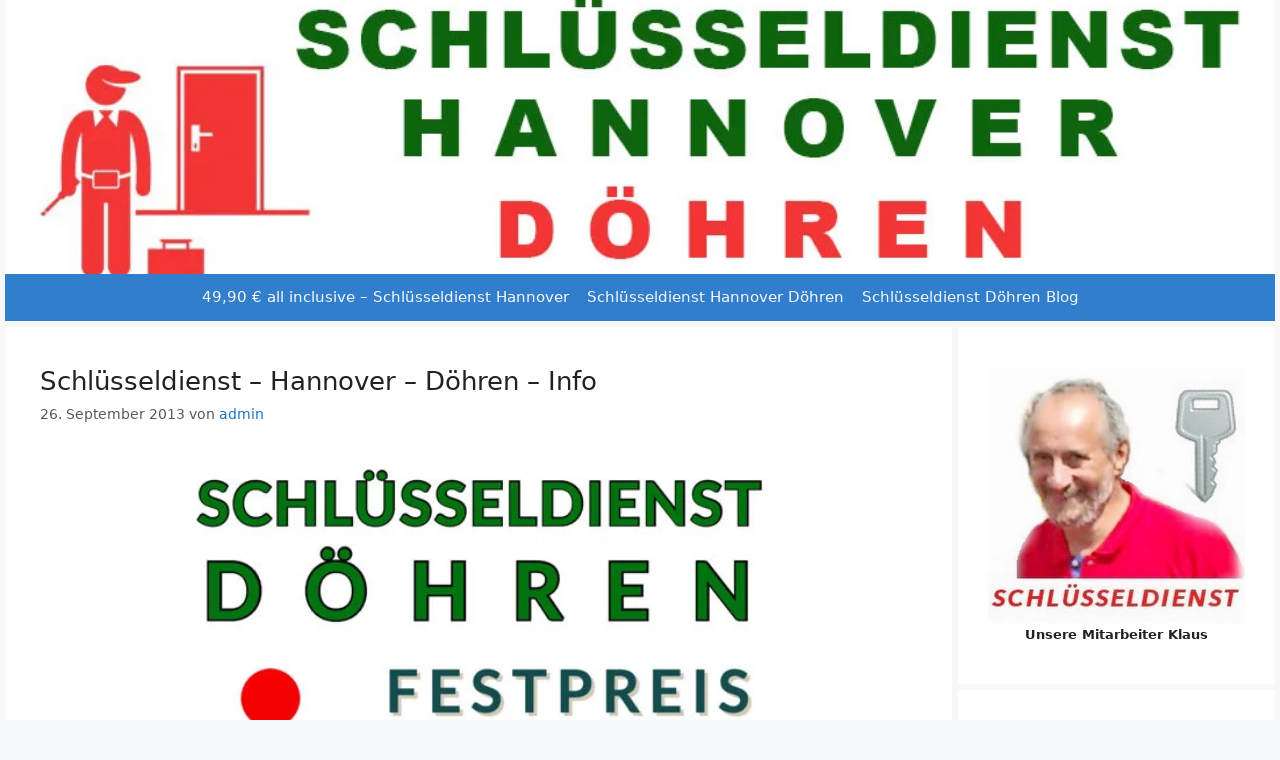

--- FILE ---
content_type: text/html; charset=UTF-8
request_url: https://hannover-doehren-schluesseldienst.de/schluesseldienst-hannover-info/
body_size: 18622
content:
<!DOCTYPE html>
<html lang="de" prefix="og: https://ogp.me/ns#" amp="" data-amp-auto-lightbox-disable transformed="self;v=1" i-amphtml-layout="" i-amphtml-no-boilerplate="">
<head><meta charset="UTF-8"><meta name="viewport" content="width=device-width"><link rel="preconnect" href="https://cdn.ampproject.org"><style amp-runtime="" i-amphtml-version="012512221826001">html{overflow-x:hidden!important}html.i-amphtml-fie{height:100%!important;width:100%!important}html:not([amp4ads]),html:not([amp4ads]) body{height:auto!important}html:not([amp4ads]) body{margin:0!important}body{-webkit-text-size-adjust:100%;-moz-text-size-adjust:100%;-ms-text-size-adjust:100%;text-size-adjust:100%}html.i-amphtml-singledoc.i-amphtml-embedded{-ms-touch-action:pan-y pinch-zoom;touch-action:pan-y pinch-zoom}html.i-amphtml-fie>body,html.i-amphtml-singledoc>body{overflow:visible!important}html.i-amphtml-fie:not(.i-amphtml-inabox)>body,html.i-amphtml-singledoc:not(.i-amphtml-inabox)>body{position:relative!important}html.i-amphtml-ios-embed-legacy>body{overflow-x:hidden!important;overflow-y:auto!important;position:absolute!important}html.i-amphtml-ios-embed{overflow-y:auto!important;position:static}#i-amphtml-wrapper{overflow-x:hidden!important;overflow-y:auto!important;position:absolute!important;top:0!important;left:0!important;right:0!important;bottom:0!important;margin:0!important;display:block!important}html.i-amphtml-ios-embed.i-amphtml-ios-overscroll,html.i-amphtml-ios-embed.i-amphtml-ios-overscroll>#i-amphtml-wrapper{-webkit-overflow-scrolling:touch!important}#i-amphtml-wrapper>body{position:relative!important;border-top:1px solid transparent!important}#i-amphtml-wrapper+body{visibility:visible}#i-amphtml-wrapper+body .i-amphtml-lightbox-element,#i-amphtml-wrapper+body[i-amphtml-lightbox]{visibility:hidden}#i-amphtml-wrapper+body[i-amphtml-lightbox] .i-amphtml-lightbox-element{visibility:visible}#i-amphtml-wrapper.i-amphtml-scroll-disabled,.i-amphtml-scroll-disabled{overflow-x:hidden!important;overflow-y:hidden!important}amp-instagram{padding:54px 0px 0px!important;background-color:#fff}amp-iframe iframe{box-sizing:border-box!important}[amp-access][amp-access-hide]{display:none}[subscriptions-dialog],body:not(.i-amphtml-subs-ready) [subscriptions-action],body:not(.i-amphtml-subs-ready) [subscriptions-section]{display:none!important}amp-experiment,amp-live-list>[update]{display:none}amp-list[resizable-children]>.i-amphtml-loading-container.amp-hidden{display:none!important}amp-list [fetch-error],amp-list[load-more] [load-more-button],amp-list[load-more] [load-more-end],amp-list[load-more] [load-more-failed],amp-list[load-more] [load-more-loading]{display:none}amp-list[diffable] div[role=list]{display:block}amp-story-page,amp-story[standalone]{min-height:1px!important;display:block!important;height:100%!important;margin:0!important;padding:0!important;overflow:hidden!important;width:100%!important}amp-story[standalone]{background-color:#000!important;position:relative!important}amp-story-page{background-color:#757575}amp-story .amp-active>div,amp-story .i-amphtml-loader-background{display:none!important}amp-story-page:not(:first-of-type):not([distance]):not([active]){transform:translateY(1000vh)!important}amp-autocomplete{position:relative!important;display:inline-block!important}amp-autocomplete>input,amp-autocomplete>textarea{padding:0.5rem;border:1px solid rgba(0,0,0,.33)}.i-amphtml-autocomplete-results,amp-autocomplete>input,amp-autocomplete>textarea{font-size:1rem;line-height:1.5rem}[amp-fx^=fly-in]{visibility:hidden}amp-script[nodom],amp-script[sandboxed]{position:fixed!important;top:0!important;width:1px!important;height:1px!important;overflow:hidden!important;visibility:hidden}
/*# sourceURL=/css/ampdoc.css*/[hidden]{display:none!important}.i-amphtml-element{display:inline-block}.i-amphtml-blurry-placeholder{transition:opacity 0.3s cubic-bezier(0.0,0.0,0.2,1)!important;pointer-events:none}[layout=nodisplay]:not(.i-amphtml-element){display:none!important}.i-amphtml-layout-fixed,[layout=fixed][width][height]:not(.i-amphtml-layout-fixed){display:inline-block;position:relative}.i-amphtml-layout-responsive,[layout=responsive][width][height]:not(.i-amphtml-layout-responsive),[width][height][heights]:not([layout]):not(.i-amphtml-layout-responsive),[width][height][sizes]:not(img):not([layout]):not(.i-amphtml-layout-responsive){display:block;position:relative}.i-amphtml-layout-intrinsic,[layout=intrinsic][width][height]:not(.i-amphtml-layout-intrinsic){display:inline-block;position:relative;max-width:100%}.i-amphtml-layout-intrinsic .i-amphtml-sizer{max-width:100%}.i-amphtml-intrinsic-sizer{max-width:100%;display:block!important}.i-amphtml-layout-container,.i-amphtml-layout-fixed-height,[layout=container],[layout=fixed-height][height]:not(.i-amphtml-layout-fixed-height){display:block;position:relative}.i-amphtml-layout-fill,.i-amphtml-layout-fill.i-amphtml-notbuilt,[layout=fill]:not(.i-amphtml-layout-fill),body noscript>*{display:block;overflow:hidden!important;position:absolute;top:0;left:0;bottom:0;right:0}body noscript>*{position:absolute!important;width:100%;height:100%;z-index:2}body noscript{display:inline!important}.i-amphtml-layout-flex-item,[layout=flex-item]:not(.i-amphtml-layout-flex-item){display:block;position:relative;-ms-flex:1 1 auto;flex:1 1 auto}.i-amphtml-layout-fluid{position:relative}.i-amphtml-layout-size-defined{overflow:hidden!important}.i-amphtml-layout-awaiting-size{position:absolute!important;top:auto!important;bottom:auto!important}i-amphtml-sizer{display:block!important}@supports (aspect-ratio:1/1){i-amphtml-sizer.i-amphtml-disable-ar{display:none!important}}.i-amphtml-blurry-placeholder,.i-amphtml-fill-content{display:block;height:0;max-height:100%;max-width:100%;min-height:100%;min-width:100%;width:0;margin:auto}.i-amphtml-layout-size-defined .i-amphtml-fill-content{position:absolute;top:0;left:0;bottom:0;right:0}.i-amphtml-replaced-content,.i-amphtml-screen-reader{padding:0!important;border:none!important}.i-amphtml-screen-reader{position:fixed!important;top:0px!important;left:0px!important;width:4px!important;height:4px!important;opacity:0!important;overflow:hidden!important;margin:0!important;display:block!important;visibility:visible!important}.i-amphtml-screen-reader~.i-amphtml-screen-reader{left:8px!important}.i-amphtml-screen-reader~.i-amphtml-screen-reader~.i-amphtml-screen-reader{left:12px!important}.i-amphtml-screen-reader~.i-amphtml-screen-reader~.i-amphtml-screen-reader~.i-amphtml-screen-reader{left:16px!important}.i-amphtml-unresolved{position:relative;overflow:hidden!important}.i-amphtml-select-disabled{-webkit-user-select:none!important;-ms-user-select:none!important;user-select:none!important}.i-amphtml-notbuilt,[layout]:not(.i-amphtml-element),[width][height][heights]:not([layout]):not(.i-amphtml-element),[width][height][sizes]:not(img):not([layout]):not(.i-amphtml-element){position:relative;overflow:hidden!important;color:transparent!important}.i-amphtml-notbuilt:not(.i-amphtml-layout-container)>*,[layout]:not([layout=container]):not(.i-amphtml-element)>*,[width][height][heights]:not([layout]):not(.i-amphtml-element)>*,[width][height][sizes]:not([layout]):not(.i-amphtml-element)>*{display:none}amp-img:not(.i-amphtml-element)[i-amphtml-ssr]>img.i-amphtml-fill-content{display:block}.i-amphtml-notbuilt:not(.i-amphtml-layout-container),[layout]:not([layout=container]):not(.i-amphtml-element),[width][height][heights]:not([layout]):not(.i-amphtml-element),[width][height][sizes]:not(img):not([layout]):not(.i-amphtml-element){color:transparent!important;line-height:0!important}.i-amphtml-ghost{visibility:hidden!important}.i-amphtml-element>[placeholder],[layout]:not(.i-amphtml-element)>[placeholder],[width][height][heights]:not([layout]):not(.i-amphtml-element)>[placeholder],[width][height][sizes]:not([layout]):not(.i-amphtml-element)>[placeholder]{display:block;line-height:normal}.i-amphtml-element>[placeholder].amp-hidden,.i-amphtml-element>[placeholder].hidden{visibility:hidden}.i-amphtml-element:not(.amp-notsupported)>[fallback],.i-amphtml-layout-container>[placeholder].amp-hidden,.i-amphtml-layout-container>[placeholder].hidden{display:none}.i-amphtml-layout-size-defined>[fallback],.i-amphtml-layout-size-defined>[placeholder]{position:absolute!important;top:0!important;left:0!important;right:0!important;bottom:0!important;z-index:1}amp-img[i-amphtml-ssr]:not(.i-amphtml-element)>[placeholder]{z-index:auto}.i-amphtml-notbuilt>[placeholder]{display:block!important}.i-amphtml-hidden-by-media-query{display:none!important}.i-amphtml-element-error{background:red!important;color:#fff!important;position:relative!important}.i-amphtml-element-error:before{content:attr(error-message)}i-amp-scroll-container,i-amphtml-scroll-container{position:absolute;top:0;left:0;right:0;bottom:0;display:block}i-amp-scroll-container.amp-active,i-amphtml-scroll-container.amp-active{overflow:auto;-webkit-overflow-scrolling:touch}.i-amphtml-loading-container{display:block!important;pointer-events:none;z-index:1}.i-amphtml-notbuilt>.i-amphtml-loading-container{display:block!important}.i-amphtml-loading-container.amp-hidden{visibility:hidden}.i-amphtml-element>[overflow]{cursor:pointer;position:relative;z-index:2;visibility:hidden;display:initial;line-height:normal}.i-amphtml-layout-size-defined>[overflow]{position:absolute}.i-amphtml-element>[overflow].amp-visible{visibility:visible}template{display:none!important}.amp-border-box,.amp-border-box *,.amp-border-box :after,.amp-border-box :before{box-sizing:border-box}amp-pixel{display:none!important}amp-analytics,amp-auto-ads,amp-story-auto-ads{position:fixed!important;top:0!important;width:1px!important;height:1px!important;overflow:hidden!important;visibility:hidden}amp-story{visibility:hidden!important}html.i-amphtml-fie>amp-analytics{position:initial!important}[visible-when-invalid]:not(.visible),form [submit-error],form [submit-success],form [submitting]{display:none}amp-accordion{display:block!important}@media (min-width:1px){:where(amp-accordion>section)>:first-child{margin:0;background-color:#efefef;padding-right:20px;border:1px solid #dfdfdf}:where(amp-accordion>section)>:last-child{margin:0}}amp-accordion>section{float:none!important}amp-accordion>section>*{float:none!important;display:block!important;overflow:hidden!important;position:relative!important}amp-accordion,amp-accordion>section{margin:0}amp-accordion:not(.i-amphtml-built)>section>:last-child{display:none!important}amp-accordion:not(.i-amphtml-built)>section[expanded]>:last-child{display:block!important}
/*# sourceURL=/css/ampshared.css*/</style><meta name="description" content="Tür zugefallen? Schlüssel abgebrochen? Angst vor Einbrechern?"><meta name="robots" content="follow, index, max-snippet:-1, max-video-preview:-1, max-image-preview:large"><meta property="og:locale" content="de_DE"><meta property="og:type" content="article"><meta property="og:title" content="Schlüsseldienst - Hannover - Döhren - Info - Schlüsseldienst Hannover Döhren 59,90 €"><meta property="og:description" content="Tür zugefallen? Schlüssel abgebrochen? Angst vor Einbrechern?"><meta property="og:url" content="https://hannover-doehren-schluesseldienst.de/schluesseldienst-hannover-info/"><meta property="og:site_name" content="Schlüsseldienst Hannover Döhren 38,50 €"><meta property="article:tag" content="Schlüssel abgebrochen"><meta property="article:tag" content="Schlüsseldienst Döhren"><meta property="article:tag" content="Schlüsselnotdienst Hannover"><meta property="article:tag" content="Sxhlüsseldienst Hannover"><meta property="article:tag" content="Tür zugefallen"><meta property="article:section" content="Hannover Döhren"><meta property="og:updated_time" content="2023-02-25T11:05:22+02:00"><meta property="og:image" content="https://hannover-doehren-schluesseldienst.de/wp-content/uploads/2021/04/Schluesseldienst-Doehren.jpg"><meta property="og:image:secure_url" content="https://hannover-doehren-schluesseldienst.de/wp-content/uploads/2021/04/Schluesseldienst-Doehren.jpg"><meta property="og:image:width" content="550"><meta property="og:image:height" content="550"><meta property="og:image:alt" content="Schlüsseldienst Döhren in Hannover"><meta property="og:image:type" content="image/jpeg"><meta property="article:published_time" content="2013-09-26T16:20:54+02:00"><meta property="article:modified_time" content="2023-02-25T11:05:22+02:00"><meta name="twitter:card" content="summary_large_image"><meta name="twitter:title" content="Schlüsseldienst - Hannover - Döhren - Info - Schlüsseldienst Hannover Döhren 59,90 €"><meta name="twitter:description" content="Tür zugefallen? Schlüssel abgebrochen? Angst vor Einbrechern?"><meta name="twitter:image" content="https://hannover-doehren-schluesseldienst.de/wp-content/uploads/2021/04/Schluesseldienst-Doehren.jpg"><meta name="generator" content="WordPress 6.8.3"><meta name="generator" content="AMP Plugin v2.5.5; mode=standard"><script async="" src="https://cdn.ampproject.org/v0.mjs" type="module" crossorigin="anonymous"></script><script async nomodule src="https://cdn.ampproject.org/v0.js" crossorigin="anonymous"></script><style amp-custom="">amp-img:is([sizes="auto" i], [sizes^="auto," i]){contain-intrinsic-size:3000px 1500px}amp-img.amp-wp-enforced-sizes{object-fit:contain}amp-img img,amp-img noscript{image-rendering:inherit;object-fit:inherit;object-position:inherit}:where(.wp-block-button__link){border-radius:9999px;box-shadow:none;padding:calc(.667em + 2px) calc(1.333em + 2px);text-decoration:none}:root :where(.wp-block-button .wp-block-button__link.is-style-outline),:root :where(.wp-block-button.is-style-outline>.wp-block-button__link){border:2px solid;padding:.667em 1.333em}:root :where(.wp-block-button .wp-block-button__link.is-style-outline:not(.has-text-color)),:root :where(.wp-block-button.is-style-outline>.wp-block-button__link:not(.has-text-color)){color:currentColor}:root :where(.wp-block-button .wp-block-button__link.is-style-outline:not(.has-background)),:root :where(.wp-block-button.is-style-outline>.wp-block-button__link:not(.has-background)){background-color:initial;background-image:none}:where(.wp-block-columns){margin-bottom:1.75em}:where(.wp-block-columns.has-background){padding:1.25em 2.375em}:where(.wp-block-post-comments input[type=submit]){border:none}:where(.wp-block-cover-image:not(.has-text-color)),:where(.wp-block-cover:not(.has-text-color)){color:#fff}:where(.wp-block-cover-image.is-light:not(.has-text-color)),:where(.wp-block-cover.is-light:not(.has-text-color)){color:#000}:root :where(.wp-block-cover h1:not(.has-text-color)),:root :where(.wp-block-cover h2:not(.has-text-color)),:root :where(.wp-block-cover h3:not(.has-text-color)),:root :where(.wp-block-cover h4:not(.has-text-color)),:root :where(.wp-block-cover h5:not(.has-text-color)),:root :where(.wp-block-cover h6:not(.has-text-color)),:root :where(.wp-block-cover p:not(.has-text-color)){color:inherit}:where(.wp-block-file){margin-bottom:1.5em}:where(.wp-block-file__button){border-radius:2em;display:inline-block;padding:.5em 1em}:where(.wp-block-file__button):is(a):active,:where(.wp-block-file__button):is(a):focus,:where(.wp-block-file__button):is(a):hover,:where(.wp-block-file__button):is(a):visited{box-shadow:none;color:#fff;opacity:.85;text-decoration:none}:where(.wp-block-group.wp-block-group-is-layout-constrained){position:relative}.wp-block-image>a,.wp-block-image>figure>a{display:inline-block}.wp-block-image amp-img{box-sizing:border-box;height:auto;max-width:100%;vertical-align:bottom}.wp-block-image[data-amp-original-style*=border-radius] amp-img,.wp-block-image[data-amp-original-style*=border-radius]>a{border-radius:inherit}.wp-block-image.aligncenter{text-align:center}.wp-block-image .aligncenter,.wp-block-image.aligncenter{display:table}.wp-block-image .aligncenter>figcaption,.wp-block-image.aligncenter>figcaption{caption-side:bottom;display:table-caption}.wp-block-image .aligncenter{margin-left:auto;margin-right:auto}.wp-block-image :where(figcaption){margin-bottom:1em;margin-top:.5em}.wp-block-image figure{margin:0}@keyframes show-content-image{0%{visibility:hidden}99%{visibility:hidden}to{visibility:visible}}@keyframes turn-on-visibility{0%{opacity:0}to{opacity:1}}@keyframes turn-off-visibility{0%{opacity:1;visibility:visible}99%{opacity:0;visibility:visible}to{opacity:0;visibility:hidden}}@keyframes lightbox-zoom-in{0%{transform:translate(calc(( -100vw + var(--wp--lightbox-scrollbar-width) ) / 2 + var(--wp--lightbox-initial-left-position)),calc(-50vh + var(--wp--lightbox-initial-top-position))) scale(var(--wp--lightbox-scale))}to{transform:translate(-50%,-50%) scale(1)}}@keyframes lightbox-zoom-out{0%{transform:translate(-50%,-50%) scale(1);visibility:visible}99%{visibility:visible}to{transform:translate(calc(( -100vw + var(--wp--lightbox-scrollbar-width) ) / 2 + var(--wp--lightbox-initial-left-position)),calc(-50vh + var(--wp--lightbox-initial-top-position))) scale(var(--wp--lightbox-scale));visibility:hidden}}:where(.wp-block-latest-comments:not([data-amp-original-style*=line-height] .wp-block-latest-comments__comment)){line-height:1.1}:where(.wp-block-latest-comments:not([data-amp-original-style*=line-height] .wp-block-latest-comments__comment-excerpt p)){line-height:1.8}:root :where(.wp-block-latest-posts.is-grid){padding:0}:root :where(.wp-block-latest-posts.wp-block-latest-posts__list){padding-left:0}ul{box-sizing:border-box}:root :where(.wp-block-list.has-background){padding:1.25em 2.375em}:where(.wp-block-navigation.has-background .wp-block-navigation-item a:not(.wp-element-button)),:where(.wp-block-navigation.has-background .wp-block-navigation-submenu a:not(.wp-element-button)){padding:.5em 1em}:where(.wp-block-navigation .wp-block-navigation__submenu-container .wp-block-navigation-item a:not(.wp-element-button)),:where(.wp-block-navigation .wp-block-navigation__submenu-container .wp-block-navigation-submenu a:not(.wp-element-button)),:where(.wp-block-navigation .wp-block-navigation__submenu-container .wp-block-navigation-submenu button.wp-block-navigation-item__content),:where(.wp-block-navigation .wp-block-navigation__submenu-container .wp-block-pages-list__item button.wp-block-navigation-item__content){padding:.5em 1em}@keyframes overlay-menu__fade-in-animation{0%{opacity:0;transform:translateY(.5em)}to{opacity:1;transform:translateY(0)}}:root :where(p.has-background){padding:1.25em 2.375em}:where(p.has-text-color:not(.has-link-color)) a{color:inherit}:where(.wp-block-post-excerpt){box-sizing:border-box;margin-bottom:var(--wp--style--block-gap);margin-top:var(--wp--style--block-gap)}:where(.wp-block-preformatted.has-background){padding:1.25em 2.375em}:where(.wp-block-search__button){border:1px solid #ccc;padding:6px 10px}:where(.wp-block-search__input){font-family:inherit;font-size:inherit;font-style:inherit;font-weight:inherit;letter-spacing:inherit;line-height:inherit;text-transform:inherit}:where(.wp-block-search__button-inside .wp-block-search__inside-wrapper){border:1px solid #949494;box-sizing:border-box;padding:4px}:where(.wp-block-search__button-inside .wp-block-search__inside-wrapper) :where(.wp-block-search__button){padding:4px 8px}:root :where(.wp-block-separator.is-style-dots){height:auto;line-height:1;text-align:center}:root :where(.wp-block-separator.is-style-dots):before{color:currentColor;content:"···";font-family:serif;font-size:1.5em;letter-spacing:2em;padding-left:2em}:root :where(.wp-block-site-logo.is-style-rounded){border-radius:9999px}:root :where(.wp-block-social-links .wp-social-link a){padding:.25em}:root :where(.wp-block-social-links.is-style-logos-only .wp-social-link a){padding:0}:root :where(.wp-block-social-links.is-style-pill-shape .wp-social-link a){padding-left:.6666666667em;padding-right:.6666666667em}:root :where(.wp-block-tag-cloud.is-style-outline){display:flex;flex-wrap:wrap;gap:1ch}:root :where(.wp-block-tag-cloud.is-style-outline a){border:1px solid;margin-right:0;padding:1ch 2ch}:root :where(.wp-block-tag-cloud.is-style-outline a):not(#_#_#_#_#_#_#_#_){font-size:unset;text-decoration:none}:root :where(.wp-block-table-of-contents){box-sizing:border-box}:where(.wp-block-term-description){box-sizing:border-box;margin-bottom:var(--wp--style--block-gap);margin-top:var(--wp--style--block-gap)}:where(pre.wp-block-verse){font-family:inherit}.entry-content{counter-reset:footnotes}:root{--wp--preset--font-size--normal:16px;--wp--preset--font-size--huge:42px}.has-text-align-center{text-align:center}.aligncenter{clear:both}.screen-reader-text{border:0;clip-path:inset(50%);height:1px;margin:-1px;overflow:hidden;padding:0;position:absolute;width:1px}.screen-reader-text:not(#_#_#_#_#_#_#_){word-wrap:normal}.screen-reader-text:focus{background-color:#ddd;clip-path:none;color:#444;display:block;font-size:1em;height:auto;left:5px;line-height:normal;padding:15px 23px 14px;text-decoration:none;top:5px;width:auto;z-index:100000}html :where(.has-border-color){border-style:solid}html :where([data-amp-original-style*=border-top-color]){border-top-style:solid}html :where([data-amp-original-style*=border-right-color]){border-right-style:solid}html :where([data-amp-original-style*=border-bottom-color]){border-bottom-style:solid}html :where([data-amp-original-style*=border-left-color]){border-left-style:solid}html :where([data-amp-original-style*=border-width]){border-style:solid}html :where([data-amp-original-style*=border-top-width]){border-top-style:solid}html :where([data-amp-original-style*=border-right-width]){border-right-style:solid}html :where([data-amp-original-style*=border-bottom-width]){border-bottom-style:solid}html :where([data-amp-original-style*=border-left-width]){border-left-style:solid}html :where(amp-img[class*=wp-image-]),html :where(amp-anim[class*=wp-image-]){height:auto;max-width:100%}:where(figure){margin:0 0 1em}html :where(.is-position-sticky){--wp-admin--admin-bar--position-offset:var(--wp-admin--admin-bar--height,0px)}@media screen and (max-width:600px){html :where(.is-position-sticky){--wp-admin--admin-bar--position-offset:0px}}:root{--wp--preset--aspect-ratio--square:1;--wp--preset--aspect-ratio--4-3:4/3;--wp--preset--aspect-ratio--3-4:3/4;--wp--preset--aspect-ratio--3-2:3/2;--wp--preset--aspect-ratio--2-3:2/3;--wp--preset--aspect-ratio--16-9:16/9;--wp--preset--aspect-ratio--9-16:9/16;--wp--preset--color--black:#000;--wp--preset--color--cyan-bluish-gray:#abb8c3;--wp--preset--color--white:#fff;--wp--preset--color--pale-pink:#f78da7;--wp--preset--color--vivid-red:#cf2e2e;--wp--preset--color--luminous-vivid-orange:#ff6900;--wp--preset--color--luminous-vivid-amber:#fcb900;--wp--preset--color--light-green-cyan:#7bdcb5;--wp--preset--color--vivid-green-cyan:#00d084;--wp--preset--color--pale-cyan-blue:#8ed1fc;--wp--preset--color--vivid-cyan-blue:#0693e3;--wp--preset--color--vivid-purple:#9b51e0;--wp--preset--color--contrast:var(--contrast);--wp--preset--color--contrast-2:var(--contrast-2);--wp--preset--color--contrast-3:var(--contrast-3);--wp--preset--color--base:var(--base);--wp--preset--color--base-2:var(--base-2);--wp--preset--color--base-3:var(--base-3);--wp--preset--color--accent:var(--accent);--wp--preset--gradient--vivid-cyan-blue-to-vivid-purple:linear-gradient(135deg,rgba(6,147,227,1) 0%,#9b51e0 100%);--wp--preset--gradient--light-green-cyan-to-vivid-green-cyan:linear-gradient(135deg,#7adcb4 0%,#00d082 100%);--wp--preset--gradient--luminous-vivid-amber-to-luminous-vivid-orange:linear-gradient(135deg,rgba(252,185,0,1) 0%,rgba(255,105,0,1) 100%);--wp--preset--gradient--luminous-vivid-orange-to-vivid-red:linear-gradient(135deg,rgba(255,105,0,1) 0%,#cf2e2e 100%);--wp--preset--gradient--very-light-gray-to-cyan-bluish-gray:linear-gradient(135deg,#eee 0%,#a9b8c3 100%);--wp--preset--gradient--cool-to-warm-spectrum:linear-gradient(135deg,#4aeadc 0%,#9778d1 20%,#cf2aba 40%,#ee2c82 60%,#fb6962 80%,#fef84c 100%);--wp--preset--gradient--blush-light-purple:linear-gradient(135deg,#ffceec 0%,#9896f0 100%);--wp--preset--gradient--blush-bordeaux:linear-gradient(135deg,#fecda5 0%,#fe2d2d 50%,#6b003e 100%);--wp--preset--gradient--luminous-dusk:linear-gradient(135deg,#ffcb70 0%,#c751c0 50%,#4158d0 100%);--wp--preset--gradient--pale-ocean:linear-gradient(135deg,#fff5cb 0%,#b6e3d4 50%,#33a7b5 100%);--wp--preset--gradient--electric-grass:linear-gradient(135deg,#caf880 0%,#71ce7e 100%);--wp--preset--gradient--midnight:linear-gradient(135deg,#020381 0%,#2874fc 100%);--wp--preset--font-size--small:13px;--wp--preset--font-size--medium:20px;--wp--preset--font-size--large:36px;--wp--preset--font-size--x-large:42px;--wp--preset--spacing--20:.44rem;--wp--preset--spacing--30:.67rem;--wp--preset--spacing--40:1rem;--wp--preset--spacing--50:1.5rem;--wp--preset--spacing--60:2.25rem;--wp--preset--spacing--70:3.38rem;--wp--preset--spacing--80:5.06rem;--wp--preset--shadow--natural:6px 6px 9px rgba(0,0,0,.2);--wp--preset--shadow--deep:12px 12px 50px rgba(0,0,0,.4);--wp--preset--shadow--sharp:6px 6px 0px rgba(0,0,0,.2);--wp--preset--shadow--outlined:6px 6px 0px -3px rgba(255,255,255,1),6px 6px rgba(0,0,0,1);--wp--preset--shadow--crisp:6px 6px 0px rgba(0,0,0,1)}:where(.is-layout-flex){gap:.5em}:where(.is-layout-grid){gap:.5em}:where(.wp-block-columns.is-layout-flex){gap:2em}:where(.wp-block-columns.is-layout-grid){gap:2em}:where(.wp-block-post-template.is-layout-flex){gap:1.25em}:where(.wp-block-post-template.is-layout-grid){gap:1.25em}.has-vivid-green-cyan-color:not(#_#_#_#_#_#_#_){color:var(--wp--preset--color--vivid-green-cyan)}.has-medium-font-size:not(#_#_#_#_#_#_#_){font-size:var(--wp--preset--font-size--medium)}.has-large-font-size:not(#_#_#_#_#_#_#_){font-size:var(--wp--preset--font-size--large)}:where(.wp-block-post-template.is-layout-flex){gap:1.25em}:where(.wp-block-post-template.is-layout-grid){gap:1.25em}:where(.wp-block-columns.is-layout-flex){gap:2em}:where(.wp-block-columns.is-layout-grid){gap:2em}:root :where(.wp-block-pullquote){font-size:1.5em;line-height:1.6}#cookie-notice{position:fixed;min-width:100%;height:auto;z-index:100000;font-size:13px;letter-spacing:0;line-height:20px;left:0;text-align:center;font-weight:normal;font-family:-apple-system,BlinkMacSystemFont,Arial,Roboto,"Helvetica Neue",sans-serif}#cookie-notice,#cookie-notice *{-webkit-box-sizing:border-box;-moz-box-sizing:border-box;box-sizing:border-box}#cookie-notice .cookie-notice-container{display:block}#cookie-notice.cookie-notice-hidden .cookie-notice-container{display:none}.cn-position-bottom{bottom:0}.cookie-notice-container{padding:15px 30px;text-align:center;width:100%;z-index:2}.cn-close-icon{position:absolute;right:15px;top:50%;margin:-10px 0 0 0;width:15px;height:15px;opacity:.5;padding:10px;border:none;outline:none;background:none;box-shadow:none;cursor:pointer}.cn-close-icon:focus,.cn-close-icon:focus-visible{outline:2px solid currentColor;outline-offset:3px}.cn-close-icon:hover{opacity:1}.cn-close-icon:before,.cn-close-icon:after{position:absolute;content:" ";height:15px;width:2px;top:3px;background-color:rgba(128,128,128,1)}.cn-close-icon:before{transform:rotate(45deg)}.cn-close-icon:after{transform:rotate(-45deg)}#cookie-notice .cn-button{margin:0 0 0 10px;display:inline-block}#cookie-notice .cn-button:not(.cn-button-custom){font-family:-apple-system,BlinkMacSystemFont,Arial,Roboto,"Helvetica Neue",sans-serif;font-weight:normal;font-size:13px;letter-spacing:.25px;line-height:20px;line-height:1;margin:0 0 0 10px;text-align:center;text-transform:none;display:inline-block;cursor:pointer;touch-action:manipulation;white-space:nowrap;outline:none;box-shadow:none;text-shadow:none;border:none;-webkit-border-radius:3px;-moz-border-radius:3px;border-radius:3px;text-decoration:none;padding:8.5px 10px;color:inherit}.cn-text-container{margin:0 0 6px 0}.cn-text-container,.cn-buttons-container{display:inline-block}@-webkit-keyframes fadeIn{from{opacity:0}to{opacity:1}}@keyframes fadeIn{from{opacity:0}to{opacity:1}}@-webkit-keyframes fadeOut{from{opacity:1}to{opacity:0}}@keyframes fadeOut{from{opacity:1}to{opacity:0}}@-webkit-keyframes slideInUp{from{-webkit-transform:translate3d(0,100%,0);transform:translate3d(0,100%,0);visibility:visible}to{-webkit-transform:translate3d(0,0,0);transform:translate3d(0,0,0)}}@keyframes slideInUp{from{-webkit-transform:translate3d(0,100%,0);transform:translate3d(0,100%,0);visibility:visible}to{-webkit-transform:translate3d(0,0,0);transform:translate3d(0,0,0)}}@-webkit-keyframes slideOutDown{from{-webkit-transform:translate3d(0,0,0);transform:translate3d(0,0,0)}to{visibility:hidden;-webkit-transform:translate3d(0,100%,0);transform:translate3d(0,100%,0)}}@keyframes slideOutDown{from{-webkit-transform:translate3d(0,0,0);transform:translate3d(0,0,0)}to{visibility:hidden;-webkit-transform:translate3d(0,100%,0);transform:translate3d(0,100%,0)}}@-webkit-keyframes slideInDown{from{-webkit-transform:translate3d(0,-100%,0);transform:translate3d(0,-100%,0);visibility:visible}to{-webkit-transform:translate3d(0,0,0);transform:translate3d(0,0,0)}}@keyframes slideInDown{from{-webkit-transform:translate3d(0,-100%,0);transform:translate3d(0,-100%,0);visibility:visible}to{-webkit-transform:translate3d(0,0,0);transform:translate3d(0,0,0)}}@-webkit-keyframes slideOutUp{from{-webkit-transform:translate3d(0,0,0);transform:translate3d(0,0,0)}to{visibility:hidden;-webkit-transform:translate3d(0,-100%,0);transform:translate3d(0,-100%,0)}}@keyframes slideOutUp{from{-webkit-transform:translate3d(0,0,0);transform:translate3d(0,0,0)}to{visibility:hidden;-webkit-transform:translate3d(0,-100%,0);transform:translate3d(0,-100%,0)}}@media all and (max-width:900px){.cookie-notice-container #cn-notice-text{display:block}.cookie-notice-container #cn-notice-buttons{display:block}#cookie-notice .cn-button{margin:0 5px 5px 5px}}@media all and (max-width:480px){.cookie-notice-container{padding:15px 25px}}.footer-widgets-container{padding:40px}.inside-footer-widgets{display:flex}.inside-footer-widgets>div{flex:1 1 0}.site-footer .footer-widgets-container .inner-padding{padding:0 0 0 40px}.site-footer .footer-widgets-container .inside-footer-widgets{margin-left:-40px}.site-footer:not(.footer-bar-active) .copyright-bar{margin:0 auto}@media (max-width:768px){.inside-footer-widgets{flex-direction:column}.inside-footer-widgets>div:not(:last-child){margin-bottom:40px}.site-footer .footer-widgets .footer-widgets-container .inside-footer-widgets{margin:0}.site-footer .footer-widgets .footer-widgets-container .inner-padding{padding:0}}body,figure,h1,h2,h3,h4,html,li,p,ul{margin:0;padding:0;border:0}html{font-family:sans-serif;-webkit-text-size-adjust:100%;-ms-text-size-adjust:100%;-webkit-font-smoothing:antialiased;-moz-osx-font-smoothing:grayscale}main{display:block}html{box-sizing:border-box}*,::after,::before{box-sizing:inherit}button{font-family:inherit;font-size:100%;margin:0}[type=search]{-webkit-appearance:textfield;outline-offset:-2px}[type=search]::-webkit-search-decoration{-webkit-appearance:none}::-moz-focus-inner{border-style:none;padding:0}:-moz-focusring{outline:1px dotted ButtonText}body,button{font-family:-apple-system,system-ui,BlinkMacSystemFont,"Segoe UI",Helvetica,Arial,sans-serif,"Apple Color Emoji","Segoe UI Emoji","Segoe UI Symbol";font-weight:400;text-transform:none;font-size:17px;line-height:1.5}p{margin-bottom:1.5em}h1,h2,h3,h4{font-family:inherit;font-size:100%;font-style:inherit;font-weight:inherit}h1{font-size:42px;margin-bottom:20px;line-height:1.2em;font-weight:400;text-transform:none}h2{font-size:35px;margin-bottom:20px;line-height:1.2em;font-weight:400;text-transform:none}h3{font-size:29px;margin-bottom:20px;line-height:1.2em;font-weight:400;text-transform:none}h4{font-size:24px}h4{margin-bottom:20px}ul{margin:0 0 1.5em 3em}ul{list-style:disc}li>ul{margin-bottom:0;margin-left:1.5em}strong{font-weight:700}em{font-style:italic}figure{margin:0}amp-img{height:auto;max-width:100%}button{background:#55555e;color:#fff;border:1px solid transparent;cursor:pointer;-webkit-appearance:button;padding:10px 20px}a,button{transition:color .1s ease-in-out,background-color .1s ease-in-out}a{text-decoration:none}.aligncenter{clear:both;display:block;margin:0 auto}.size-full,.size-medium{max-width:100%;height:auto}.screen-reader-text{border:0;clip:rect(1px,1px,1px,1px);clip-path:inset(50%);height:1px;margin:-1px;overflow:hidden;padding:0;width:1px}.screen-reader-text:not(#_#_#_#_#_#_#_){position:absolute;word-wrap:normal}.screen-reader-text:focus{background-color:#f1f1f1;border-radius:3px;box-shadow:0 0 2px 2px rgba(0,0,0,.6);clip-path:none;color:#21759b;display:block;font-size:.875rem;font-weight:700;height:auto;left:5px;line-height:normal;padding:15px 23px 14px;text-decoration:none;top:5px;width:auto;z-index:100000}.screen-reader-text:focus:not(#_#_#_#_#_#_#_){clip:auto}.main-navigation{z-index:100;padding:0;clear:both;display:block}.main-navigation a{display:block;text-decoration:none;font-weight:400;text-transform:none;font-size:15px}.main-navigation ul{list-style:none;margin:0;padding-left:0}.main-navigation .main-nav ul li a{padding-left:20px;padding-right:20px;line-height:60px}.inside-navigation{position:relative}.main-navigation .inside-navigation{display:flex;align-items:center;flex-wrap:wrap;justify-content:space-between}.main-navigation .main-nav>ul{display:flex;flex-wrap:wrap;align-items:center}.main-navigation li{position:relative}.sidebar .main-navigation .main-nav{flex-basis:100%}.sidebar .main-navigation .main-nav>ul{flex-direction:column}.nav-align-center .inside-navigation{justify-content:center}.nav-align-center .main-nav>ul{justify-content:center}.main-navigation ul ul{display:block;box-shadow:1px 1px 0 rgba(0,0,0,.1);float:left;position:absolute;left:-99999px;opacity:0;z-index:99999;width:200px;text-align:left;top:auto;transition:opacity 80ms linear;transition-delay:0s;pointer-events:none;height:0;overflow:hidden}.main-navigation ul ul a{display:block}.main-navigation ul ul li{width:100%}.main-navigation .main-nav ul ul li a{line-height:normal;padding:10px 20px;font-size:14px}.main-navigation:not(.toggled) ul li:hover>ul{left:auto;opacity:1;transition-delay:150ms;pointer-events:auto;height:auto;overflow:visible}.main-navigation:not(.toggled) ul ul li:hover>ul{left:100%;top:0}.widget-area .main-navigation li{float:none;display:block;width:100%;padding:0;margin:0}.sidebar .main-navigation.sub-menu-right ul li:hover ul{top:0;left:100%}.site-main .post-navigation{margin:0 0 2em;overflow:hidden}.site-main .post-navigation{margin-bottom:0}.site-header{position:relative}.inside-header{padding:20px 40px}.inside-header{display:flex;align-items:center}.header-aligned-center:not([class*=nav-float-]) .inside-header{justify-content:center;flex-direction:column;text-align:center}.header-aligned-center:not([class*=nav-float-]) .inside-header>:not(:first-child){margin-top:1em}.entry-header .gp-icon,.posted-on .updated{display:none}.byline,.entry-header .cat-links,.entry-header .tags-links,.single .byline{display:inline}footer.entry-meta .byline,footer.entry-meta .posted-on{display:block}.entry-content:not(:first-child){margin-top:2em}.entry-header,.site-content{word-wrap:break-word}.entry-title{margin-bottom:0}.entry-meta{font-size:85%;margin-top:.5em;line-height:1.5}footer.entry-meta{margin-top:2em}.cat-links,.tags-links{display:block}.entry-content>p:last-child{margin-bottom:0}.wp-block-image figcaption{font-size:13px;text-align:center}.widget-area .widget{padding:40px}.footer-widgets .widget :last-child,.sidebar .widget :last-child{margin-bottom:0}.widget-title{margin-bottom:30px;font-size:20px;line-height:1.5;font-weight:400;text-transform:none}.widget ul{margin:0}.footer-widgets .widget{margin-bottom:30px}.footer-widgets .widget:last-child,.sidebar .widget:last-child{margin-bottom:0}.widget ul li{list-style-type:none;position:relative;margin-bottom:.5em}.widget ul li ul{margin-left:1em;margin-top:.5em}.site-content{display:flex}.grid-container{margin-left:auto;margin-right:auto;max-width:1200px}.sidebar .widget,.site-main>*{margin-bottom:20px}.separate-containers .inside-article{padding:40px}.separate-containers .site-main{margin:20px}.separate-containers.right-sidebar .site-main{margin-left:0}.separate-containers .inside-right-sidebar{margin-top:20px;margin-bottom:20px}.widget-area .main-navigation{margin-bottom:20px}.separate-containers .site-main>:last-child{margin-bottom:0}.sidebar .grid-container{max-width:100%;width:100%}.inside-site-info{display:flex;align-items:center;justify-content:center;padding:20px 40px}.site-info{text-align:center;font-size:15px}.gp-icon{display:inline-flex;align-self:center}.gp-icon svg{height:1em;width:1em;top:.125em;position:relative;fill:currentColor}.icon-menu-bars svg:nth-child(2){display:none}.entry-meta .gp-icon{margin-right:.6em;opacity:.7}.container.grid-container{width:auto}.menu-toggle{display:none}.menu-toggle{padding:0 20px;line-height:60px;margin:0;font-weight:400;text-transform:none;font-size:15px;cursor:pointer}.menu-toggle .mobile-menu{padding-left:3px}.menu-toggle .gp-icon+.mobile-menu{padding-left:9px}.menu-toggle .mobile-menu:empty{display:none}button.menu-toggle{background-color:transparent;flex-grow:1;border:0;text-align:center}button.menu-toggle:active,button.menu-toggle:focus,button.menu-toggle:hover{background-color:transparent}@media (max-width:768px){a,body,button{transition:all 0s ease-in-out}.inside-header{flex-direction:column;text-align:center}.site-content{flex-direction:column}.container .site-content .content-area{width:auto}.is-right-sidebar.sidebar{width:auto;order:initial}#main{margin-left:0;margin-right:0}body:not(.no-sidebar) #main{margin-bottom:0}.entry-meta{font-size:inherit}.entry-meta a{line-height:1.8em}}body{background-color:#f7f8f9;color:#222}a{color:#1e73be}a:hover,a:focus,a:active{color:#000}.grid-container{max-width:1270px}:root{--contrast:#222;--contrast-2:#575760;--contrast-3:#b2b2be;--base:#f0f0f0;--base-2:#f7f8f9;--base-3:#fff;--accent:#1e73be}body,button{font-family:-apple-system,system-ui,BlinkMacSystemFont,"Segoe UI",Helvetica,Arial,sans-serif,"Apple Color Emoji","Segoe UI Emoji","Segoe UI Symbol"}body{line-height:1.5}.entry-content > [class*="wp-block-"]:not(:last-child):not(.wp-block-heading){margin-bottom:1.5em}.main-navigation .main-nav ul ul li a{font-size:14px}.sidebar .widget,.footer-widgets .widget{font-size:17px}h1{font-size:26px;margin-bottom:24px}h2{font-size:26px}@media (max-width:768px){h1{font-size:22px}h2{font-size:27px}h3{font-size:24px}h4{font-size:22px}}.site-header{background-color:rgba(28,188,156,.67);color:#f7f8f9}.main-navigation,.main-navigation ul ul{background-color:rgba(1,97,193,.8)}.main-navigation .main-nav ul li a,.main-navigation .menu-toggle{color:#f7f7f7}.main-navigation .main-nav ul li:not([class*="current-menu-"]):hover > a,.main-navigation .main-nav ul li:not([class*="current-menu-"]):focus > a{color:#fff;background-color:rgba(26,188,156,.75)}button.menu-toggle:hover,button.menu-toggle:focus{color:#f7f7f7}.main-navigation .main-nav ul li[class*="current-menu-"] > a{color:#0a0a0a;background-color:#f1c40f}.main-navigation ul ul{background-color:#eaeaea}.main-navigation .main-nav ul ul li a{color:#515151}.main-navigation .main-nav ul ul li:not([class*="current-menu-"]):hover > a,.main-navigation .main-nav ul ul li:not([class*="current-menu-"]):focus > a{color:#0a0a0a;background-color:#eaeaea}.main-navigation .main-nav ul ul li[class*="current-menu-"] > a{color:#0a0808;background-color:#eaeaea}.separate-containers .inside-article{background-color:#fff}.entry-title a{color:#222}.entry-title a:hover{color:#55555e}.entry-meta{color:#595959}.sidebar .widget{background-color:#fff}.footer-widgets{background-color:#fff}.footer-widgets .widget-title{color:#000}.site-info{color:#fff;background-color:#55555e}.site-info a{color:#fff}.site-info a:hover{color:#d3d3d3}button{color:#fff;background-color:#55555e}button:hover,button:focus{color:#fff;background-color:#3f4047}:root{--gp-search-modal-bg-color:var(--base-3);--gp-search-modal-text-color:var(--contrast);--gp-search-modal-overlay-bg-color:rgba(0,0,0,.2)}.inside-header{padding:136px 30px 138px 30px}.nav-below-header .main-navigation .inside-navigation.grid-container{padding:0px 21px 0px 21px}.separate-containers .inside-article{padding:39px 35px 39px 35px}.sidebar .widget,.widget-area .main-navigation,.site-main > *{margin-bottom:6px}.separate-containers .site-main{margin:6px}.separate-containers .inside-right-sidebar{margin-top:6px;margin-bottom:6px}.main-navigation .main-nav ul li a,.menu-toggle{padding-left:9px;padding-right:9px;line-height:47px}.main-navigation .main-nav ul ul li a{padding:10px 9px 10px 9px}.widget-area .widget{padding:40px 30px 40px 30px}@media (max-width:768px){.separate-containers .inside-article{padding:30px}.inside-header{padding-top:60px;padding-right:24px;padding-bottom:52px;padding-left:24px}.widget-area .widget{padding-top:30px;padding-right:30px;padding-bottom:30px;padding-left:30px}.footer-widgets-container{padding-top:30px;padding-right:30px;padding-bottom:30px;padding-left:30px}.inside-site-info{padding-right:30px;padding-left:30px}}.is-right-sidebar{width:25%}.site-content .content-area{width:75%}@media (max-width: 768px){.main-navigation .menu-toggle{display:block}.main-navigation ul,.main-navigation:not(.slideout-navigation):not(.toggled) .main-nav > ul{display:none}.nav-align-center .inside-navigation{justify-content:space-between}}.site-header{background-image:url("http://hannover-doehren-schluesseldienst.de/wp-content/uploads/2023/02/Banner-Schluesseldienst-Hannover-Doehren.jpg");background-repeat:no-repeat;background-size:100% auto;background-attachment:local;background-position:50% 50%}.entry-content:not(:first-child),footer.entry-meta{margin-top:1.5em}.gb-container-d127ac98 > .gb-inside-container{padding:60px 20px 40px;max-width:1000px;margin-left:auto;margin-right:auto}.gb-container-87bc9d06 > .gb-inside-container{padding:40px}.gb-grid-wrapper > .gb-grid-column-87bc9d06{width:33.33%}.gb-grid-wrapper > .gb-grid-column-87bc9d06 > .gb-container{display:flex;flex-direction:column;height:100%}.gb-container-226d042c > .gb-inside-container{padding:40px}.gb-grid-wrapper > .gb-grid-column-226d042c{width:33.33%}.gb-grid-wrapper > .gb-grid-column-226d042c > .gb-container{display:flex;flex-direction:column;height:100%}.gb-container-a542bf52 > .gb-inside-container{padding:40px}.gb-grid-wrapper > .gb-grid-column-a542bf52{width:33.33%}.gb-grid-wrapper > .gb-grid-column-a542bf52 > .gb-container{display:flex;flex-direction:column;height:100%}.gb-container-c3d232b0{background-image:linear-gradient(180deg,#fff 0%,rgba(238,238,238,.6) 100%)}.gb-container-c3d232b0 > .gb-inside-container{padding:0 20px 30px;max-width:1270px;margin-left:auto;margin-right:auto}.gb-container-10b62868{border-radius:12px;border-right:0px solid #bbb;border-left:0px solid #bbb;background-color:#fff}.gb-container-10b62868 > .gb-inside-container{padding:40px}.gb-grid-wrapper > .gb-grid-column-10b62868{width:33.33%}.gb-grid-wrapper > .gb-grid-column-10b62868 > .gb-container{display:flex;flex-direction:column;height:100%}.gb-container-39c35702{border-radius:12px;border-right:0px solid #bbb;border-left:0px solid #bbb;background-color:#fff}.gb-container-39c35702 > .gb-inside-container{padding:40px}.gb-grid-wrapper > .gb-grid-column-39c35702{width:33.33%}.gb-grid-wrapper > .gb-grid-column-39c35702 > .gb-container{display:flex;flex-direction:column;height:100%}.gb-container-1362e623{border-radius:12px;border-right:0px solid #bbb;border-left:0px solid #bbb;background-color:#fff}.gb-container-1362e623 > .gb-inside-container{padding:40px}.gb-grid-wrapper > .gb-grid-column-1362e623{width:33.33%}.gb-grid-wrapper > .gb-grid-column-1362e623 > .gb-container{display:flex;flex-direction:column;height:100%}.gb-container-bc2f0062{background-image:linear-gradient(180deg,#fff 0%,rgba(238,238,238,.6) 100%)}.gb-container-bc2f0062 > .gb-inside-container{padding:0 20px 30px;max-width:1270px;margin-left:auto;margin-right:auto}.gb-container-9350c9e4{border-radius:12px;border-right:0px solid #bbb;border-left:0px solid #bbb;background-color:#fff}.gb-container-9350c9e4 > .gb-inside-container{padding:40px}.gb-grid-wrapper > .gb-grid-column-9350c9e4{width:33.33%}.gb-grid-wrapper > .gb-grid-column-9350c9e4 > .gb-container{display:flex;flex-direction:column;height:100%}.gb-container-54fd2d9c{border-radius:12px;border-right:0px solid #bbb;border-left:0px solid #bbb;background-color:#fff}.gb-container-54fd2d9c > .gb-inside-container{padding:40px}.gb-grid-wrapper > .gb-grid-column-54fd2d9c{width:33.33%}.gb-grid-wrapper > .gb-grid-column-54fd2d9c > .gb-container{display:flex;flex-direction:column;height:100%}.gb-container-1b123e37{border-radius:12px;border-right:0px solid #bbb;border-left:0px solid #bbb;background-color:#fff}.gb-container-1b123e37 > .gb-inside-container{padding:40px}.gb-grid-wrapper > .gb-grid-column-1b123e37{width:33.33%}.gb-grid-wrapper > .gb-grid-column-1b123e37 > .gb-container{display:flex;flex-direction:column;height:100%}h2.gb-headline-838e10e7{letter-spacing:.1em;text-transform:uppercase;text-align:center;margin-bottom:40px;color:#ad0099}h4.gb-headline-5b469468{display:flex;flex-direction:column;font-size:20px;letter-spacing:.1em;font-weight:600;text-transform:uppercase;text-align:center;margin-top:5px;margin-bottom:10px}h4.gb-headline-5b469468 .gb-icon{line-height:0;color:#ad0099;padding-bottom:.5em}h4.gb-headline-5b469468 .gb-icon svg{width:1.4em;height:1.4em;fill:currentColor}h4.gb-headline-995098f6{display:flex;flex-direction:column;font-size:20px;letter-spacing:.1em;font-weight:600;text-transform:uppercase;text-align:center;margin-top:5px;margin-bottom:10px}h4.gb-headline-995098f6 .gb-icon{line-height:0;color:#ad0099;padding-bottom:.5em}h4.gb-headline-995098f6 .gb-icon svg{width:1.4em;height:1.4em;fill:currentColor}h4.gb-headline-0981b327{display:flex;flex-direction:column;font-size:20px;letter-spacing:.1em;font-weight:600;text-transform:uppercase;text-align:center;margin-top:5px;margin-bottom:10px}h4.gb-headline-0981b327 .gb-icon{line-height:0;color:#ad0099;padding-bottom:.5em}h4.gb-headline-0981b327 .gb-icon svg{width:1.4em;height:1.4em;fill:currentColor}h3.gb-headline-75753147{display:flex;flex-direction:column;font-size:24px;font-weight:bold;text-align:center}h3.gb-headline-75753147 .gb-icon{line-height:0;color:#98ea00;padding-bottom:.5em}h3.gb-headline-75753147 .gb-icon svg{width:40px;height:40px;fill:currentColor}h3.gb-headline-f38a5516{display:flex;flex-direction:column;font-size:24px;font-weight:bold;text-align:center}h3.gb-headline-f38a5516 .gb-icon{line-height:0;color:#98ea00;padding-bottom:.5em}h3.gb-headline-f38a5516 .gb-icon svg{width:40px;height:40px;fill:currentColor}h3.gb-headline-3a08410d{display:flex;flex-direction:column;font-size:24px;font-weight:bold;text-align:center}h3.gb-headline-3a08410d .gb-icon{line-height:0;color:#98ea00;padding-bottom:.5em}h3.gb-headline-3a08410d .gb-icon svg{width:40px;height:40px;fill:currentColor}h3.gb-headline-ee0511b9{display:flex;flex-direction:column;font-size:24px;font-weight:bold;text-align:center}h3.gb-headline-ee0511b9 .gb-icon{line-height:0;color:#98ea00;padding-bottom:.5em}h3.gb-headline-ee0511b9 .gb-icon svg{width:40px;height:40px;fill:currentColor}h3.gb-headline-d4c60ff8{display:flex;flex-direction:column;font-size:24px;font-weight:bold;text-align:center}h3.gb-headline-d4c60ff8 .gb-icon{line-height:0;color:#98ea00;padding-bottom:.5em}h3.gb-headline-d4c60ff8 .gb-icon svg{width:40px;height:40px;fill:currentColor}h3.gb-headline-7536a44a{display:flex;flex-direction:column;font-size:24px;font-weight:bold;text-align:center}h3.gb-headline-7536a44a .gb-icon{line-height:0;color:#98ea00;padding-bottom:.5em}h3.gb-headline-7536a44a .gb-icon svg{width:40px;height:40px;fill:currentColor}.gb-grid-wrapper-7588eecc{display:flex;flex-wrap:wrap;margin-left:-30px}.gb-grid-wrapper-7588eecc > .gb-grid-column{box-sizing:border-box;padding-left:30px}.gb-grid-wrapper-fd902aee{display:flex;flex-wrap:wrap;justify-content:center;margin-left:-80px}.gb-grid-wrapper-fd902aee > .gb-grid-column{box-sizing:border-box;padding-left:80px}.gb-grid-wrapper-cf038178{display:flex;flex-wrap:wrap;justify-content:center;margin-left:-80px}.gb-grid-wrapper-cf038178 > .gb-grid-column{box-sizing:border-box;padding-left:80px}@media (max-width: 1024px){.gb-grid-wrapper > .gb-grid-column-10b62868{width:66.66%}.gb-grid-wrapper > .gb-grid-column-39c35702{width:66.66%}.gb-grid-wrapper > .gb-grid-column-1362e623{width:66.66%}.gb-grid-wrapper > .gb-grid-column-9350c9e4{width:66.66%}.gb-grid-wrapper > .gb-grid-column-54fd2d9c{width:66.66%}.gb-grid-wrapper > .gb-grid-column-1b123e37{width:66.66%}.gb-grid-wrapper-fd902aee > .gb-grid-column{padding-bottom:100px}.gb-grid-wrapper-cf038178 > .gb-grid-column{padding-bottom:100px}}@media (max-width: 1024px) and (min-width: 768px){.gb-grid-wrapper > div.gb-grid-column-1362e623{padding-bottom:0}.gb-grid-wrapper > div.gb-grid-column-1b123e37{padding-bottom:0}}@media (max-width: 767px){.gb-grid-wrapper > .gb-grid-column-87bc9d06{width:100%}.gb-grid-wrapper > .gb-grid-column-226d042c{width:100%}.gb-grid-wrapper > .gb-grid-column-a542bf52{width:100%}.gb-grid-wrapper > .gb-grid-column-10b62868{width:100%}.gb-grid-wrapper > .gb-grid-column-39c35702{width:100%}.gb-grid-wrapper > .gb-grid-column-1362e623{width:100%}.gb-grid-wrapper > div.gb-grid-column-1362e623{padding-bottom:0}.gb-grid-wrapper > .gb-grid-column-9350c9e4{width:100%}.gb-grid-wrapper > .gb-grid-column-54fd2d9c{width:100%}.gb-grid-wrapper > .gb-grid-column-1b123e37{width:100%}.gb-grid-wrapper > div.gb-grid-column-1b123e37{padding-bottom:0}}:root{--gb-container-width:1270px}.gb-container .wp-block-image amp-img{vertical-align:middle}.gb-grid-wrapper .wp-block-image{margin-bottom:0}:root{--global-kb-font-size-sm:clamp(.8rem,.73rem + .217vw,.9rem);--global-kb-font-size-md:clamp(1.1rem,.995rem + .326vw,1.25rem);--global-kb-font-size-lg:clamp(1.75rem,1.576rem + .543vw,2rem);--global-kb-font-size-xl:clamp(2.25rem,1.728rem + 1.63vw,3rem);--global-kb-font-size-xxl:clamp(2.5rem,1.456rem + 3.26vw,4rem);--global-kb-font-size-xxxl:clamp(2.75rem,.489rem + 7.065vw,6rem)}:root{--global-palette1:#3182ce;--global-palette2:#2b6cb0;--global-palette3:#1a202c;--global-palette4:#2d3748;--global-palette5:#4a5568;--global-palette6:#718096;--global-palette7:#edf2f7;--global-palette8:#f7fafc;--global-palette9:#fff}.amp-wp-de70e07:not(#_#_#_#_#_){font-size:x-large;color:#f00}.amp-wp-84d218b:not(#_#_#_#_#_){font-size:xx-large}.amp-wp-a96ca0a:not(#_#_#_#_#_){font-size:xx-large;color:#f00}.amp-wp-f1aec09:not(#_#_#_#_#_){color:#f31212}.amp-wp-ea06afc:not(#_#_#_#_#_){font-size:x-large}.amp-wp-2e93a80:not(#_#_#_#_#_){font-size:22pt}.amp-wp-788d75a:not(#_#_#_#_#_){font-size:8pt}.amp-wp-36746cb:not(#_#_#_#_#_){max-width:100%;height:auto}.amp-wp-f46cbf9:not(#_#_#_#_#_){background-color:rgba(237,237,237,1)}.amp-wp-e3b38e0:not(#_#_#_#_#_){color:#939393}.amp-wp-8ccc3ae:not(#_#_#_#_#_){background-color:#00a99d}

/*# sourceURL=amp-custom.css */</style><link rel="canonical" href="https://hannover-doehren-schluesseldienst.de/schluesseldienst-hannover-info/"><script type="application/ld+json" class="rank-math-schema-pro">{"@context":"https://schema.org","@graph":[{"@type":"Place","@id":"https://hannover-doehren-schluesseldienst.de/#place","geo":{"@type":"GeoCoordinates","latitude":"52.339250048147576","longitude":" 9.76537420674563"},"hasMap":"https://www.google.com/maps/search/?api=1\u0026amp;query=52.339250048147576, 9.76537420674563","address":{"@type":"PostalAddress","streetAddress":"Helenenstraße 5","addressLocality":"Hannover","addressRegion":"Hannover","postalCode":"30519","addressCountry":"Germany"}},{"@type":["LocalBusiness","Organization"],"@id":"https://hannover-doehren-schluesseldienst.de/#organization","name":"Schlüsseldienst Hannover Döhren","url":"https://hannover-doehren-schluesseldienst.de","email":"info@hannover-doehren-schluesseldienst.de","address":{"@type":"PostalAddress","streetAddress":"Helenenstraße 5","addressLocality":"Hannover","addressRegion":"Hannover","postalCode":"30519","addressCountry":"Germany"},"logo":{"@type":"ImageObject","@id":"https://hannover-doehren-schluesseldienst.de/#logo","url":"http://hannover-doehren-schluesseldienst.de/wp-content/uploads/2021/04/Schluesseldienst-Doehren.jpg","contentUrl":"http://hannover-doehren-schluesseldienst.de/wp-content/uploads/2021/04/Schluesseldienst-Doehren.jpg","caption":"Schlüsseldienst Hannover Döhren 38,50 €","inLanguage":"de","width":"550","height":"550"},"priceRange":"€","openingHours":["Monday,Tuesday,Wednesday,Thursday,Friday,Saturday,Sunday 6:00-24:00"],"location":{"@id":"https://hannover-doehren-schluesseldienst.de/#place"},"image":{"@id":"https://hannover-doehren-schluesseldienst.de/#logo"},"telephone":"+4951187452671"},{"@type":"WebSite","@id":"https://hannover-doehren-schluesseldienst.de/#website","url":"https://hannover-doehren-schluesseldienst.de","name":"Schlüsseldienst Hannover Döhren 38,50 €","alternateName":"Schlüsselnotdienst Hannover Döhren","publisher":{"@id":"https://hannover-doehren-schluesseldienst.de/#organization"},"inLanguage":"de"},{"@type":"ImageObject","@id":"http://hannover-doehren-schluesseldienst.de/wp-content/uploads/2021/04/Schluesseldienst-Doehren.jpg","url":"http://hannover-doehren-schluesseldienst.de/wp-content/uploads/2021/04/Schluesseldienst-Doehren.jpg","width":"200","height":"200","inLanguage":"de"},{"@type":"WebPage","@id":"https://hannover-doehren-schluesseldienst.de/schluesseldienst-hannover-info/#webpage","url":"https://hannover-doehren-schluesseldienst.de/schluesseldienst-hannover-info/","name":"Schlüsseldienst - Hannover - Döhren - Info - Schlüsseldienst Hannover Döhren 59,90 €","datePublished":"2013-09-26T16:20:54+02:00","dateModified":"2023-02-25T11:05:22+02:00","isPartOf":{"@id":"https://hannover-doehren-schluesseldienst.de/#website"},"primaryImageOfPage":{"@id":"http://hannover-doehren-schluesseldienst.de/wp-content/uploads/2021/04/Schluesseldienst-Doehren.jpg"},"inLanguage":"de"},{"@type":"Person","@id":"https://hannover-doehren-schluesseldienst.de/author/admin/","name":"admin","url":"https://hannover-doehren-schluesseldienst.de/author/admin/","image":{"@type":"ImageObject","@id":"https://secure.gravatar.com/avatar/43648f7bf678f9584187d560b9029eeec0d69a3e60331382cb5e6273b74ddce4?s=96\u0026amp;d=mm\u0026amp;r=g","url":"https://secure.gravatar.com/avatar/43648f7bf678f9584187d560b9029eeec0d69a3e60331382cb5e6273b74ddce4?s=96\u0026amp;d=mm\u0026amp;r=g","caption":"admin","inLanguage":"de"},"worksFor":{"@id":"https://hannover-doehren-schluesseldienst.de/#organization"}},{"@type":"BlogPosting","headline":"Schlüsseldienst - Hannover - Döhren - Info - Schlüsseldienst Hannover Döhren 59,90 €","datePublished":"2013-09-26T16:20:54+02:00","dateModified":"2023-02-25T11:05:22+02:00","articleSection":"Hannover Döhren, Schlüsseldienst Hannover, Schlüsseldienst Hannover Döhren","author":{"@id":"https://hannover-doehren-schluesseldienst.de/author/admin/","name":"admin"},"publisher":{"@id":"https://hannover-doehren-schluesseldienst.de/#organization"},"description":"Tür zugefallen? Schlüssel abgebrochen? Angst vor Einbrechern?","name":"Schlüsseldienst - Hannover - Döhren - Info - Schlüsseldienst Hannover Döhren 59,90 €","@id":"https://hannover-doehren-schluesseldienst.de/schluesseldienst-hannover-info/#richSnippet","isPartOf":{"@id":"https://hannover-doehren-schluesseldienst.de/schluesseldienst-hannover-info/#webpage"},"image":{"@id":"http://hannover-doehren-schluesseldienst.de/wp-content/uploads/2021/04/Schluesseldienst-Doehren.jpg"},"inLanguage":"de","mainEntityOfPage":{"@id":"https://hannover-doehren-schluesseldienst.de/schluesseldienst-hannover-info/#webpage"}}]}</script><link rel="alternate" type="application/rss+xml" title="Schlüsseldienst Hannover Döhren 59,90 €  » Feed" href="https://hannover-doehren-schluesseldienst.de/feed/"><link rel="alternate" type="application/rss+xml" title="Schlüsseldienst Hannover Döhren 59,90 €  » Kommentar-Feed" href="https://hannover-doehren-schluesseldienst.de/comments/feed/"><link rel="https://api.w.org/" href="https://hannover-doehren-schluesseldienst.de/wp-json/"><link rel="alternate" title="JSON" type="application/json" href="https://hannover-doehren-schluesseldienst.de/wp-json/wp/v2/posts/1"><link rel="EditURI" type="application/rsd+xml" title="RSD" href="https://hannover-doehren-schluesseldienst.de/xmlrpc.php?rsd"><link rel="shortlink" href="https://hannover-doehren-schluesseldienst.de/?p=1"><link rel="alternate" title="oEmbed (JSON)" type="application/json+oembed" href="https://hannover-doehren-schluesseldienst.de/wp-json/oembed/1.0/embed?url=https%3A%2F%2Fhannover-doehren-schluesseldienst.de%2Fschluesseldienst-hannover-info%2F"><link rel="alternate" title="oEmbed (XML)" type="text/xml+oembed" href="https://hannover-doehren-schluesseldienst.de/wp-json/oembed/1.0/embed?url=https%3A%2F%2Fhannover-doehren-schluesseldienst.de%2Fschluesseldienst-hannover-info%2F&amp;format=xml"><title>Schlüsseldienst - Hannover - Döhren - Info - Schlüsseldienst Hannover Döhren 59,90 €</title></head>

<body class="wp-singular post-template-default single single-post postid-1 single-format-standard wp-embed-responsive wp-theme-generatepress cookies-not-set post-image-above-header post-image-aligned-center sticky-menu-fade right-sidebar nav-below-header separate-containers header-aligned-center dropdown-hover" itemtype="https://schema.org/Blog" itemscope>
	<a class="screen-reader-text skip-link" href="#content" title="Zum Inhalt springen">Zum Inhalt springen</a>		<header class="site-header grid-container" id="masthead" aria-label="Website" itemtype="https://schema.org/WPHeader" itemscope>
			<div class="inside-header grid-container">
							</div>
		</header>
				<nav class="main-navigation grid-container nav-align-center sub-menu-right" id="site-navigation" aria-label="Primär" itemtype="https://schema.org/SiteNavigationElement" itemscope>
			<div class="inside-navigation grid-container">
								<button class="menu-toggle" aria-controls="primary-menu" aria-expanded="false">
					<span class="gp-icon icon-menu-bars"><svg viewbox="0 0 512 512" aria-hidden="true" xmlns="http://www.w3.org/2000/svg" width="1em" height="1em"><path d="M0 96c0-13.255 10.745-24 24-24h464c13.255 0 24 10.745 24 24s-10.745 24-24 24H24c-13.255 0-24-10.745-24-24zm0 160c0-13.255 10.745-24 24-24h464c13.255 0 24 10.745 24 24s-10.745 24-24 24H24c-13.255 0-24-10.745-24-24zm0 160c0-13.255 10.745-24 24-24h464c13.255 0 24 10.745 24 24s-10.745 24-24 24H24c-13.255 0-24-10.745-24-24z" /></svg><svg viewbox="0 0 512 512" aria-hidden="true" xmlns="http://www.w3.org/2000/svg" width="1em" height="1em"><path d="M71.029 71.029c9.373-9.372 24.569-9.372 33.942 0L256 222.059l151.029-151.03c9.373-9.372 24.569-9.372 33.942 0 9.372 9.373 9.372 24.569 0 33.942L289.941 256l151.03 151.029c9.372 9.373 9.372 24.569 0 33.942-9.373 9.372-24.569 9.372-33.942 0L256 289.941l-151.029 151.03c-9.373 9.372-24.569 9.372-33.942 0-9.372-9.373-9.372-24.569 0-33.942L222.059 256 71.029 104.971c-9.372-9.373-9.372-24.569 0-33.942z" /></svg></span><span class="mobile-menu">Menü</span>				</button>
				<div id="primary-menu" class="main-nav"><ul id="menu-haeder" class=" menu sf-menu"><li id="menu-item-51" class="menu-item menu-item-type-post_type menu-item-object-page menu-item-home menu-item-51"><a href="https://hannover-doehren-schluesseldienst.de/">49,90 € all inclusive – Schlüsseldienst Hannover</a></li>
<li id="menu-item-67" class="menu-item menu-item-type-post_type menu-item-object-page menu-item-67"><a href="https://hannover-doehren-schluesseldienst.de/schluesseldienst-hannover/">Schlüsseldienst Hannover Döhren</a></li>
<li id="menu-item-155" class="menu-item menu-item-type-post_type menu-item-object-page menu-item-155"><a href="https://hannover-doehren-schluesseldienst.de/doehren-blog/">Schlüsseldienst Döhren Blog</a></li>
</ul></div>			</div>
		</nav>
		
	<div class="site grid-container container hfeed" id="page">
				<div class="site-content" id="content">
			
	<div class="content-area" id="primary">
		<main class="site-main" id="main">
			
<article id="post-1" class="post-1 post type-post status-publish format-standard hentry category-hannover-doehren category-schluesseldienst-hannover-5900-e category-schluesseldienst-hannover-doehren tag-schluessel-abgebrochen tag-schluesseldienst-doehren tag-schluesselnotdienst-hannover tag-sxhluesseldienst-hannover tag-tuer-zugefallen" itemtype="https://schema.org/CreativeWork" itemscope>
	<div class="inside-article">
					<header class="entry-header">
				<h1 class="entry-title" itemprop="headline">Schlüsseldienst – Hannover – Döhren – Info</h1>		<div class="entry-meta">
			<span class="posted-on"><time class="updated" datetime="2023-02-25T11:05:22+02:00" itemprop="dateModified">25. Februar 2023</time><time class="entry-date published" datetime="2013-09-26T16:20:54+02:00" itemprop="datePublished">26. September 2013</time></span> <span class="byline">von <span class="author vcard" itemprop="author" itemtype="https://schema.org/Person" itemscope><a class="url fn n" href="https://hannover-doehren-schluesseldienst.de/author/admin/" title="Alle Beiträge von admin anzeigen" rel="author" itemprop="url"><span class="author-name" itemprop="name">admin</span></a></span></span> 		</div>
					</header>
			
		<div class="entry-content" itemprop="text">
			<div class="wp-block-image">
<figure class="aligncenter size-full is-resized"><a href="http://hannover-doehren-schluesseldienst.de/wp-content/uploads/2021/04/Schluesseldienst-Doehren.jpg"><amp-img src="http://hannover-doehren-schluesseldienst.de/wp-content/uploads/2021/04/Schluesseldienst-Doehren.jpg" alt="Schlüsseldienst Döhren in Hannover" class="wp-image-275 amp-wp-enforced-sizes i-amphtml-layout-intrinsic i-amphtml-layout-size-defined" width="639" height="639" srcset="https://hannover-doehren-schluesseldienst.de/wp-content/uploads/2021/04/Schluesseldienst-Doehren.jpg 550w, https://hannover-doehren-schluesseldienst.de/wp-content/uploads/2021/04/Schluesseldienst-Doehren-300x300.jpg 300w, https://hannover-doehren-schluesseldienst.de/wp-content/uploads/2021/04/Schluesseldienst-Doehren-150x150.jpg 150w" sizes="(max-width: 639px) 100vw, 639px" layout="intrinsic" disable-inline-width="" data-hero-candidate="" data-hero i-amphtml-ssr i-amphtml-layout="intrinsic"><i-amphtml-sizer slot="i-amphtml-svc" class="i-amphtml-sizer"><img alt="" aria-hidden="true" class="i-amphtml-intrinsic-sizer" role="presentation" src="[data-uri]"></i-amphtml-sizer><img class="i-amphtml-fill-content i-amphtml-replaced-content" decoding="async" fetchpriority="high" alt="Schlüsseldienst Döhren in Hannover" src="http://hannover-doehren-schluesseldienst.de/wp-content/uploads/2021/04/Schluesseldienst-Doehren.jpg" srcset="https://hannover-doehren-schluesseldienst.de/wp-content/uploads/2021/04/Schluesseldienst-Doehren.jpg 550w, https://hannover-doehren-schluesseldienst.de/wp-content/uploads/2021/04/Schluesseldienst-Doehren-300x300.jpg 300w, https://hannover-doehren-schluesseldienst.de/wp-content/uploads/2021/04/Schluesseldienst-Doehren-150x150.jpg 150w" sizes="(max-width: 639px) 100vw, 639px"></amp-img></a></figure></div>


<p class="has-text-align-center"><span data-amp-original-style="font-size: x-large; color: #ff0000;" class="amp-wp-de70e07"><strong><em>Tür zugefallen? Schlüssel abgebrochen? Angst vor Einbrechern?</em></strong></span></p>



<h2 class="has-text-align-center wp-block-heading"><span data-amp-original-style="font-size: x-large;" class="amp-wp-ea06afc">Schlüsseldienst <strong>Schlüsselnotdienst</strong> Hannover <strong>Döhren</strong></span></h2>



<p class="has-text-align-center"><span data-amp-original-style="font-size: x-large;" class="amp-wp-ea06afc">Unsere Festpreise für Hannover Döhren</span></p>



<p class="has-text-align-center"><span data-amp-original-style="font-size: xx-large;" class="amp-wp-84d218b"><strong>Tür zugefallen (zugezogen) :  </strong></span></p>



<p class="has-text-align-center"><span data-amp-original-style="font-size: xx-large; color: #ff0000;" class="amp-wp-a96ca0a"><strong>38,50€ Türöffnung +  Anfahrt 11,40 €</strong></span></p>



<p class="has-text-align-center has-vivid-green-cyan-color has-text-color has-large-font-size"><strong>ENDPREIS 49,90 €</strong></p>



<p class="has-text-align-center"><span data-amp-original-style="font-size: xx-large;" class="amp-wp-84d218b"><strong>Tür verschlossen (incl. Zylinder): </strong></span></p>



<p class="has-text-align-center"><span data-amp-original-style="font-size: xx-large; color: #ff0000;" class="amp-wp-a96ca0a"><strong>89,00 €</strong></span></p>



<p class="has-text-align-center"><span data-amp-original-style="font-size: xx-large;" class="amp-wp-84d218b"><strong>Telefon: </strong></span></p>



<p class="has-text-align-center"><span data-amp-original-style="font-size: xx-large; color: #ff0000;" class="amp-wp-a96ca0a"><strong><a href="Tel:+4951187452671">0511–48 18 382</a></strong></span></p>



<p class="has-text-align-center"><span data-amp-original-style="font-size: x-large;" class="amp-wp-ea06afc">Preise incl. MwSt., An- und Abfahrt</span></p>


<div class="gb-container gb-container-d127ac98"><div class="gb-inside-container">

<h2 class="gb-headline gb-headline-838e10e7 gb-headline-text">KONTAKT SCHLÜSSELDIENST HANNOVER</h2>


<div class="gb-grid-wrapper gb-grid-wrapper-7588eecc">
<div class="gb-grid-column gb-grid-column-87bc9d06"><div class="gb-container gb-container-87bc9d06"><div class="gb-inside-container">

<h4 class="gb-headline gb-headline-5b469468"><span class="gb-icon"><svg aria-hidden="true" height="1em" width="1em" viewbox="0 0 512 512" xmlns="http://www.w3.org/2000/svg"><path fill="currentColor" d="M493.4 24.6l-104-24c-11.3-2.6-22.9 3.3-27.5 13.9l-48 112c-4.2 9.8-1.4 21.3 6.9 28l60.6 49.6c-36 76.7-98.9 140.5-177.2 177.2l-49.6-60.6c-6.8-8.3-18.2-11.1-28-6.9l-112 48C3.9 366.5-2 378.1.6 389.4l24 104C27.1 504.2 36.7 512 48 512c256.1 0 464-207.5 464-464 0-11.2-7.7-20.9-18.6-23.4z" /></svg></span><span class="gb-headline-text">TELEFON</span></h4>



<p class="has-text-align-center"><a href="Tel:+4951187452671" data-type="URL" data-id="Tel:+4951187452671">0511-874-526-71</a></p>

</div></div></div>

<div class="gb-grid-column gb-grid-column-226d042c"><div class="gb-container gb-container-226d042c"><div class="gb-inside-container">

<h4 class="gb-headline gb-headline-995098f6"><span class="gb-icon"><svg aria-hidden="true" height="1em" width="1em" viewbox="0 0 384 512" xmlns="http://www.w3.org/2000/svg"><path fill="currentColor" d="M172.268 501.67C26.97 291.031 0 269.413 0 192 0 85.961 85.961 0 192 0s192 85.961 192 192c0 77.413-26.97 99.031-172.268 309.67-9.535 13.774-29.93 13.773-39.464 0zM192 272c44.183 0 80-35.817 80-80s-35.817-80-80-80-80 35.817-80 80 35.817 80 80 80z" /></svg></span><span class="gb-headline-text">NOTFALL</span></h4>



<p class="has-text-align-center"><a href="Tel:+4951187452671" data-type="URL" data-id="Tel:+4951187452671">0511-874-526-71</a></p>

</div></div></div>

<div class="gb-grid-column gb-grid-column-a542bf52"><div class="gb-container gb-container-a542bf52"><div class="gb-inside-container">

<h4 class="gb-headline gb-headline-0981b327"><span class="gb-icon"><svg aria-hidden="true" height="1em" width="1em" viewbox="0 0 512 512" xmlns="http://www.w3.org/2000/svg"><path fill="currentColor" d="M464 64H48C21.49 64 0 85.49 0 112v288c0 26.51 21.49 48 48 48h416c26.51 0 48-21.49 48-48V112c0-26.51-21.49-48-48-48zm0 48v40.805c-22.422 18.259-58.168 46.651-134.587 106.49-16.841 13.247-50.201 45.072-73.413 44.701-23.208.375-56.579-31.459-73.413-44.701C106.18 199.465 70.425 171.067 48 152.805V112h416zM48 400V214.398c22.914 18.251 55.409 43.862 104.938 82.646 21.857 17.205 60.134 55.186 103.062 54.955 42.717.231 80.509-37.199 103.053-54.947 49.528-38.783 82.032-64.401 104.947-82.653V400H48z" /></svg></span><span class="gb-headline-text">KONTAKT</span></h4>



<p class="has-text-align-center"><a href="https://schluesseldienst-aus-hannover.de/ueber-uns/" data-type="page" data-id="2238" target="_blank" rel="noopener">Hannover </a></p>

</div></div></div>
</div>


<p class="has-medium-font-size">Unser Service lohnt sich für Sie: Sie erhalten professionelle Beratung und qualifizierte Hilfe – und das zu fairen Preisen! Mit uns als Schlüsseldienst Hannover haben Sie vor Ort einen vertrauenswürdigen Partner an der Seite, der Ihnen jederzeit hilft, wenn Sie ausgesperrt sind oder eine Schließanlage defekt ist und den Schlüssel innen steckt. Wir freuen uns auf Ihren Anruf!</p>


<div class="wp-block-image">
<figure class="aligncenter size-full"><a href="Tel:+4951187452671"><amp-img src="https://schluesseldienst-aus-hannover.de/wp-content/uploads/2023/01/Schluesseldienst-Hannover-Anruf.jpg" alt="Schluesseldienst Hannover Ahlem Anruf Banner" class="wp-image-2253 amp-wp-enforced-sizes i-amphtml-layout-intrinsic i-amphtml-layout-size-defined" width="900" height="122" layout="intrinsic" i-amphtml-layout="intrinsic"><i-amphtml-sizer slot="i-amphtml-svc" class="i-amphtml-sizer"><img alt="" aria-hidden="true" class="i-amphtml-intrinsic-sizer" role="presentation" src="[data-uri]"></i-amphtml-sizer><noscript><img decoding="async" src="https://schluesseldienst-aus-hannover.de/wp-content/uploads/2023/01/Schluesseldienst-Hannover-Anruf.jpg" alt="Schluesseldienst Hannover Ahlem Anruf Banner" width="900" height="122"></noscript></amp-img></a></figure></div>
</div></div>


<h2 class="wp-block-heading">Schlüssel nachmachen in Hannover Döhren</h2>



<h3 class="wp-block-heading">Schlüssel nachmachen, wie geht das am besten?</h3>



<p class="has-medium-font-size">Ein Schlüssel kann von einem Schlüsseldienst oder einem Schlosser nachgemacht werden. Hier sind die Schritte, die man unternehmen kann, um einen Schlüssel nachmachen zu lassen:</p>



<p class="has-medium-font-size">Bringen Sie den Original-Schlüssel zu uns, Schlüsseldienst Hannover Döhren, oder rufen Sie uns an.<br>Sagen Sie uns welche Art von Schlüssel Sie benötigen (z.B. ein Hausschlüssel, Autoschlüssel oder ein Schließfachschlüssel). Nicht jede Schlüssel darf nachgemacht werden. </p>



<p class="has-medium-font-size">Falls auf dem Schlüssel eine Nummer steht, brauchen Sie sehr wahrscheinlich eine Sicherungskarte.<br>Wenn aless stimmt wird usere Schlüsseldienst dann den Schlüssel mit einer Schlüsselfräse oder einer anderen Methode nachmachen.<br>Überprüfen Sie den neuen Schlüssel, um sicherzustellen, dass er ordnungsgemäß funktioniert und korrekt nachgemacht wurde.<br>Es gibt auch die Möglichkeit, Schlüssel online zu bestellen.</p>


<div class="wp-block-image">
<figure class="aligncenter"><amp-img width="1024" height="536" src="http://hannover-doehren-schluesseldienst.de/wp-content/uploads/2013/09/Adobe-Schluesseldienst-Hannover-1024x536.jpg" alt="Türöffnung in Hannover Döhren" class="wp-image-189 amp-wp-enforced-sizes i-amphtml-layout-intrinsic i-amphtml-layout-size-defined" srcset="https://hannover-doehren-schluesseldienst.de/wp-content/uploads/2013/09/Adobe-Schluesseldienst-Hannover-1024x536.jpg 1024w, https://hannover-doehren-schluesseldienst.de/wp-content/uploads/2013/09/Adobe-Schluesseldienst-Hannover-300x157.jpg 300w, https://hannover-doehren-schluesseldienst.de/wp-content/uploads/2013/09/Adobe-Schluesseldienst-Hannover-768x402.jpg 768w" sizes="(max-width: 1024px) 100vw, 1024px" layout="intrinsic" disable-inline-width="" i-amphtml-layout="intrinsic"><i-amphtml-sizer slot="i-amphtml-svc" class="i-amphtml-sizer"><img alt="" aria-hidden="true" class="i-amphtml-intrinsic-sizer" role="presentation" src="[data-uri]"></i-amphtml-sizer><noscript><img decoding="async" width="1024" height="536" src="http://hannover-doehren-schluesseldienst.de/wp-content/uploads/2013/09/Adobe-Schluesseldienst-Hannover-1024x536.jpg" alt="Türöffnung in Hannover Döhren" srcset="https://hannover-doehren-schluesseldienst.de/wp-content/uploads/2013/09/Adobe-Schluesseldienst-Hannover-1024x536.jpg 1024w, https://hannover-doehren-schluesseldienst.de/wp-content/uploads/2013/09/Adobe-Schluesseldienst-Hannover-300x157.jpg 300w, https://hannover-doehren-schluesseldienst.de/wp-content/uploads/2013/09/Adobe-Schluesseldienst-Hannover-768x402.jpg 768w" sizes="(max-width: 1024px) 100vw, 1024px"></noscript></amp-img></figure></div>


<p class="has-text-align-center has-medium-font-size"><a href="http://hannover-doehren-schluesseldienst.de/wp-content/uploads/2013/09/Adobe-Schluesseldienst-Hannover.jpg">Unsere Partner</a></p>


<div class="gb-container gb-container-c3d232b0"><div class="gb-inside-container">
<div class="gb-grid-wrapper gb-grid-wrapper-fd902aee">
<div class="gb-grid-column gb-grid-column-10b62868"><div class="gb-container gb-container-10b62868"><div class="gb-inside-container">

<h3 class="gb-headline gb-headline-75753147"><span class="gb-icon"><svg aria-hidden="true" role="img" height="1em" width="1em" viewbox="0 0 512 512" xmlns="http://www.w3.org/2000/svg"><path fill="currentColor" d="M493.4 24.6l-104-24c-11.3-2.6-22.9 3.3-27.5 13.9l-48 112c-4.2 9.8-1.4 21.3 6.9 28l60.6 49.6c-36 76.7-98.9 140.5-177.2 177.2l-49.6-60.6c-6.8-8.3-18.2-11.1-28-6.9l-112 48C3.9 366.5-2 378.1.6 389.4l24 104C27.1 504.2 36.7 512 48 512c256.1 0 464-207.5 464-464 0-11.2-7.7-20.9-18.6-23.4z" /></svg></span><span class="gb-headline-text">Rufen Sie uns unverbindlich an</span></h3>

</div></div></div>

<div class="gb-grid-column gb-grid-column-39c35702"><div class="gb-container gb-container-39c35702"><div class="gb-inside-container">

<h3 class="gb-headline gb-headline-f38a5516"><span class="gb-icon"><svg aria-hidden="true" role="img" height="1em" width="1em" viewbox="0 0 448 512" xmlns="http://www.w3.org/2000/svg"><path fill="currentColor" d="M400 32H48C21.5 32 0 53.5 0 80v352c0 26.5 21.5 48 48 48h352c26.5 0 48-21.5 48-48V80c0-26.5-21.5-48-48-48zm-32 252c0 6.6-5.4 12-12 12h-92v92c0 6.6-5.4 12-12 12h-56c-6.6 0-12-5.4-12-12v-92H92c-6.6 0-12-5.4-12-12v-56c0-6.6 5.4-12 12-12h92v-92c0-6.6 5.4-12 12-12h56c6.6 0 12 5.4 12 12v92h92c6.6 0 12 5.4 12 12v56z" /></svg></span><span class="gb-headline-text">Schildern Sie uns Ihr Problem</span></h3>

</div></div></div>

<div class="gb-grid-column gb-grid-column-1362e623"><div class="gb-container gb-container-1362e623"><div class="gb-inside-container">

<h3 class="gb-headline gb-headline-3a08410d"><span class="gb-icon"><svg aria-hidden="true" role="img" height="1em" width="1em" viewbox="0 0 512 512" xmlns="http://www.w3.org/2000/svg"><path fill="currentColor" d="M256 8C119.033 8 8 119.033 8 256s111.033 248 248 248 248-111.033 248-248S392.967 8 256 8zm0 48c110.532 0 200 89.451 200 200 0 110.532-89.451 200-200 200-110.532 0-200-89.451-200-200 0-110.532 89.451-200 200-200m140.204 130.267l-22.536-22.718c-4.667-4.705-12.265-4.736-16.97-.068L215.346 303.697l-59.792-60.277c-4.667-4.705-12.265-4.736-16.97-.069l-22.719 22.536c-4.705 4.667-4.736 12.265-.068 16.971l90.781 91.516c4.667 4.705 12.265 4.736 16.97.068l172.589-171.204c4.704-4.668 4.734-12.266.067-16.971z" /></svg></span><span class="gb-headline-text">Festpreis vereinbaren</span></h3>

</div></div></div>
</div>
</div></div>

<div class="gb-container gb-container-bc2f0062"><div class="gb-inside-container">
<div class="gb-grid-wrapper gb-grid-wrapper-cf038178">
<div class="gb-grid-column gb-grid-column-9350c9e4"><div class="gb-container gb-container-9350c9e4"><div class="gb-inside-container">

<h3 class="gb-headline gb-headline-ee0511b9"><span class="gb-icon"><svg aria-hidden="true" role="img" height="1em" width="1em" viewbox="0 0 512 512" xmlns="http://www.w3.org/2000/svg"><path fill="currentColor" d="M256 8C119 8 8 119 8 256s111 248 248 248 248-111 248-248S393 8 256 8zm0 448c-110.5 0-200-89.5-200-200S145.5 56 256 56s200 89.5 200 200-89.5 200-200 200zm61.8-104.4l-84.9-61.7c-3.1-2.3-4.9-5.9-4.9-9.7V116c0-6.6 5.4-12 12-12h32c6.6 0 12 5.4 12 12v141.7l66.8 48.6c5.4 3.9 6.5 11.4 2.6 16.8L334.6 349c-3.9 5.3-11.4 6.5-16.8 2.6z" /></svg></span><span class="gb-headline-text">Wartezeit in der Regel ca. 30 Min</span></h3>

</div></div></div>

<div class="gb-grid-column gb-grid-column-54fd2d9c"><div class="gb-container gb-container-54fd2d9c"><div class="gb-inside-container">

<h3 class="gb-headline gb-headline-d4c60ff8"><span class="gb-icon"><svg aria-hidden="true" role="img" height="1em" width="1em" viewbox="0 0 448 512" xmlns="http://www.w3.org/2000/svg"><path fill="currentColor" d="M16 132h416c8.837 0 16-7.163 16-16V76c0-8.837-7.163-16-16-16H16C7.163 60 0 67.163 0 76v40c0 8.837 7.163 16 16 16zm0 160h416c8.837 0 16-7.163 16-16v-40c0-8.837-7.163-16-16-16H16c-8.837 0-16 7.163-16 16v40c0 8.837 7.163 16 16 16zm0 160h416c8.837 0 16-7.163 16-16v-40c0-8.837-7.163-16-16-16H16c-8.837 0-16 7.163-16 16v40c0 8.837 7.163 16 16 16z" /></svg></span><span class="gb-headline-text">Barzahlungen, EC, PayPal</span></h3>

</div></div></div>

<div class="gb-grid-column gb-grid-column-1b123e37"><div class="gb-container gb-container-1b123e37"><div class="gb-inside-container">

<h3 class="gb-headline gb-headline-7536a44a"><span class="gb-icon"><svg aria-hidden="true" role="img" height="1em" width="1em" viewbox="0 0 448 512" xmlns="http://www.w3.org/2000/svg"><path fill="currentColor" d="M400 32H48C21.49 32 0 53.49 0 80v352c0 26.51 21.49 48 48 48h352c26.51 0 48-21.49 48-48V80c0-26.51-21.49-48-48-48zm0 400H48V80h352v352zm-35.864-241.724L191.547 361.48c-4.705 4.667-12.303 4.637-16.97-.068l-90.781-91.516c-4.667-4.705-4.637-12.303.069-16.971l22.719-22.536c4.705-4.667 12.303-4.637 16.97.069l59.792 60.277 141.352-140.216c4.705-4.667 12.303-4.637 16.97.068l22.536 22.718c4.667 4.706 4.637 12.304-.068 16.971z" /></svg></span><span class="gb-headline-text">Fertig – Auftrag erledigt</span></h3>

</div></div></div>
</div>
</div></div>


<p></p>



<p class="has-text-align-center has-text-color has-large-font-size amp-wp-f1aec09" data-amp-original-style="color:#f31212">Jetzt anrufen: <br><a href="Tel:+4951187452671">0511-874-526-71</a></p>



<h3 class="wp-block-heading"><span data-amp-original-style="font-size: x-large;" class="amp-wp-ea06afc"><a href="http://schluesseldienst-hannover-doehren-wuelfel.de/" target="_blank" rel="noopener"><strong>Schlüsseldienst Hannover</strong> </a>hilft ihnen schnellstmöglich und unkompliziert zu garantierten Festpreisen</span></h3>
		</div>

				<footer class="entry-meta" aria-label="Beitragsmeta">
			<span class="cat-links"><span class="gp-icon icon-categories"><svg viewbox="0 0 512 512" aria-hidden="true" xmlns="http://www.w3.org/2000/svg" width="1em" height="1em"><path d="M0 112c0-26.51 21.49-48 48-48h110.014a48 48 0 0143.592 27.907l12.349 26.791A16 16 0 00228.486 128H464c26.51 0 48 21.49 48 48v224c0 26.51-21.49 48-48 48H48c-26.51 0-48-21.49-48-48V112z" /></svg></span><span class="screen-reader-text">Kategorien </span><a href="https://hannover-doehren-schluesseldienst.de/category/hannover-doehren/" rel="category tag">Hannover Döhren</a>, <a href="https://hannover-doehren-schluesseldienst.de/category/schluesseldienst-hannover-5900-e/" rel="category tag">Schlüsseldienst Hannover</a>, <a href="https://hannover-doehren-schluesseldienst.de/category/schluesseldienst-hannover-doehren/" rel="category tag">Schlüsseldienst Hannover Döhren</a></span> <span class="tags-links"><span class="gp-icon icon-tags"><svg viewbox="0 0 512 512" aria-hidden="true" xmlns="http://www.w3.org/2000/svg" width="1em" height="1em"><path d="M20 39.5c-8.836 0-16 7.163-16 16v176c0 4.243 1.686 8.313 4.687 11.314l224 224c6.248 6.248 16.378 6.248 22.626 0l176-176c6.244-6.244 6.25-16.364.013-22.615l-223.5-224A15.999 15.999 0 00196.5 39.5H20zm56 96c0-13.255 10.745-24 24-24s24 10.745 24 24-10.745 24-24 24-24-10.745-24-24z" /><path d="M259.515 43.015c4.686-4.687 12.284-4.687 16.97 0l228 228c4.686 4.686 4.686 12.284 0 16.97l-180 180c-4.686 4.687-12.284 4.687-16.97 0-4.686-4.686-4.686-12.284 0-16.97L479.029 279.5 259.515 59.985c-4.686-4.686-4.686-12.284 0-16.97z" /></svg></span><span class="screen-reader-text">Schlagwörter </span><a href="https://hannover-doehren-schluesseldienst.de/tag/schluessel-abgebrochen/" rel="tag">Schlüssel abgebrochen</a>, <a href="https://hannover-doehren-schluesseldienst.de/tag/schluesseldienst-doehren/" rel="tag">Schlüsseldienst Döhren</a>, <a href="https://hannover-doehren-schluesseldienst.de/tag/schluesselnotdienst-hannover/" rel="tag">Schlüsselnotdienst Hannover</a>, <a href="https://hannover-doehren-schluesseldienst.de/tag/sxhluesseldienst-hannover/" rel="tag">Sxhlüsseldienst Hannover</a>, <a href="https://hannover-doehren-schluesseldienst.de/tag/tuer-zugefallen/" rel="tag">Tür zugefallen</a></span> 		<nav id="nav-below" class="post-navigation" aria-label="Beiträge">
			<div class="nav-next"><span class="gp-icon icon-arrow-right"><svg viewbox="0 0 192 512" aria-hidden="true" xmlns="http://www.w3.org/2000/svg" width="1em" height="1em" fill-rule="evenodd" clip-rule="evenodd" stroke-linejoin="round" stroke-miterlimit="1.414"><path d="M178.425 256.001c0 2.266-1.133 4.815-2.832 6.515L43.599 394.509c-1.7 1.7-4.248 2.833-6.514 2.833s-4.816-1.133-6.515-2.833l-14.163-14.162c-1.699-1.7-2.832-3.966-2.832-6.515 0-2.266 1.133-4.815 2.832-6.515l111.317-111.316L16.407 144.685c-1.699-1.7-2.832-4.249-2.832-6.515s1.133-4.815 2.832-6.515l14.163-14.162c1.7-1.7 4.249-2.833 6.515-2.833s4.815 1.133 6.514 2.833l131.994 131.993c1.7 1.7 2.832 4.249 2.832 6.515z" fill-rule="nonzero" /></svg></span><span class="next"><a href="https://hannover-doehren-schluesseldienst.de/nuetzliche-tips/" rel="next">Schlüsseldienst Hannover Döhren – nützliche Tips</a></span></div>		</nav>
				</footer>
			</div>
</article>
		</main>
	</div>

	<div class="widget-area sidebar is-right-sidebar" id="right-sidebar">
	<div class="inside-right-sidebar">
		<aside id="block-3" class="widget inner-padding widget_block widget_media_image">
<figure class="wp-block-image size-full"><a href="http://hannover-doehren-schluesseldienst.de/wp-content/uploads/2017/08/Igor-Schluesseldienst-Hannover.png"><amp-img width="900" height="900" src="http://hannover-doehren-schluesseldienst.de/wp-content/uploads/2017/08/Igor-Schluesseldienst-Hannover.png" alt="Unsere Schlüsseldienst Mitarbeiter in Döhren Klaus" class="wp-image-156 amp-wp-enforced-sizes i-amphtml-layout-intrinsic i-amphtml-layout-size-defined" srcset="https://hannover-doehren-schluesseldienst.de/wp-content/uploads/2017/08/Igor-Schluesseldienst-Hannover.png 900w, https://hannover-doehren-schluesseldienst.de/wp-content/uploads/2017/08/Igor-Schluesseldienst-Hannover-150x150.png 150w, https://hannover-doehren-schluesseldienst.de/wp-content/uploads/2017/08/Igor-Schluesseldienst-Hannover-300x300.png 300w, https://hannover-doehren-schluesseldienst.de/wp-content/uploads/2017/08/Igor-Schluesseldienst-Hannover-768x768.png 768w, https://hannover-doehren-schluesseldienst.de/wp-content/uploads/2017/08/Igor-Schluesseldienst-Hannover-144x144.png 144w" sizes="auto, (max-width: 900px) 100vw, 900px" layout="intrinsic" disable-inline-width="" i-amphtml-layout="intrinsic"><i-amphtml-sizer slot="i-amphtml-svc" class="i-amphtml-sizer"><img alt="" aria-hidden="true" class="i-amphtml-intrinsic-sizer" role="presentation" src="[data-uri]"></i-amphtml-sizer><noscript><img loading="lazy" decoding="async" width="900" height="900" src="http://hannover-doehren-schluesseldienst.de/wp-content/uploads/2017/08/Igor-Schluesseldienst-Hannover.png" alt="Unsere Schlüsseldienst Mitarbeiter in Döhren Klaus" srcset="https://hannover-doehren-schluesseldienst.de/wp-content/uploads/2017/08/Igor-Schluesseldienst-Hannover.png 900w, https://hannover-doehren-schluesseldienst.de/wp-content/uploads/2017/08/Igor-Schluesseldienst-Hannover-150x150.png 150w, https://hannover-doehren-schluesseldienst.de/wp-content/uploads/2017/08/Igor-Schluesseldienst-Hannover-300x300.png 300w, https://hannover-doehren-schluesseldienst.de/wp-content/uploads/2017/08/Igor-Schluesseldienst-Hannover-768x768.png 768w, https://hannover-doehren-schluesseldienst.de/wp-content/uploads/2017/08/Igor-Schluesseldienst-Hannover-144x144.png 144w" sizes="auto, (max-width: 900px) 100vw, 900px"></noscript></amp-img></a><figcaption><strong>Unsere Mitarbeiter Klaus</strong></figcaption></figure>
</aside><aside id="block-5" class="widget inner-padding widget_block">
<h3 class="wp-block-heading">Türöffnungen Überblick:</h3>
</aside><aside id="block-6" class="widget inner-padding widget_block widget_text">
<p>• zugefallener, abgeschlossene Wohnungs- Zimmer- und Haustüren</p>
</aside><aside id="block-7" class="widget inner-padding widget_block widget_text">
<p>• Doppelfalztüren</p>
</aside><aside id="block-8" class="widget inner-padding widget_block widget_text">
<p>• Tür – Mehrfachverriegelungen</p>
</aside><aside id="block-9" class="widget inner-padding widget_block widget_text">
<p>• Zusatzschlösser</p>
</aside><aside id="block-10" class="widget inner-padding widget_block widget_text">
<p>• Schlüssel steckt von innen</p>
</aside><aside id="block-11" class="widget inner-padding widget_block widget_text">
<p>• Schlüssel abgebrochen im Zylinder</p>
</aside><aside id="block-12" class="widget inner-padding widget_block widget_text">
<p>• bei defekten Schlüssel</p>
</aside><aside id="block-13" class="widget inner-padding widget_block widget_text">
<p>• auch bei anderen Störungen aller Art an Schloss oder Zylinder</p>
</aside><aside id="block-16" class="widget inner-padding widget_block">
<h2 class="wp-block-heading"><strong>Türöffnung Hannover</strong></h2>
</aside><aside id="block-17" class="widget inner-padding widget_block">
<h2 class="wp-block-heading">ZUSATZSCHLOSS</h2>
</aside><aside id="block-18" class="widget inner-padding widget_block widget_media_image">
<figure class="wp-block-image size-full"><a href="http://hannover-doehren-schluesseldienst.de/wp-content/uploads/2013/09/kzs1.jpg"><amp-img width="180" height="143" src="http://hannover-doehren-schluesseldienst.de/wp-content/uploads/2013/09/kzs1.jpg" alt="" class="wp-image-44 amp-wp-enforced-sizes i-amphtml-layout-intrinsic i-amphtml-layout-size-defined" layout="intrinsic" i-amphtml-layout="intrinsic"><i-amphtml-sizer slot="i-amphtml-svc" class="i-amphtml-sizer"><img alt="" aria-hidden="true" class="i-amphtml-intrinsic-sizer" role="presentation" src="[data-uri]"></i-amphtml-sizer><noscript><img loading="lazy" decoding="async" width="180" height="143" src="http://hannover-doehren-schluesseldienst.de/wp-content/uploads/2013/09/kzs1.jpg" alt=""></noscript></amp-img></a></figure>
</aside><aside id="block-19" class="widget inner-padding widget_block widget_text">
<p>geliefert und montiert:<br>189 € all inclusive</p>
</aside><aside id="block-14" class="widget inner-padding widget_block widget_media_image">
<figure class="wp-block-image size-full"><a href="http://hannover-doehren-schluesseldienst.de/wp-content/uploads/2017/08/Schluesselaugkleber2.jpg"><amp-img width="414" height="149" src="http://hannover-doehren-schluesseldienst.de/wp-content/uploads/2017/08/Schluesselaugkleber2.jpg" alt="Schlüsselnotdienst Döhren 24h" class="wp-image-166 amp-wp-enforced-sizes i-amphtml-layout-intrinsic i-amphtml-layout-size-defined" srcset="https://hannover-doehren-schluesseldienst.de/wp-content/uploads/2017/08/Schluesselaugkleber2.jpg 414w, https://hannover-doehren-schluesseldienst.de/wp-content/uploads/2017/08/Schluesselaugkleber2-300x108.jpg 300w" sizes="auto, (max-width: 414px) 100vw, 414px" layout="intrinsic" disable-inline-width="" i-amphtml-layout="intrinsic"><i-amphtml-sizer slot="i-amphtml-svc" class="i-amphtml-sizer"><img alt="" aria-hidden="true" class="i-amphtml-intrinsic-sizer" role="presentation" src="[data-uri]"></i-amphtml-sizer><noscript><img loading="lazy" decoding="async" width="414" height="149" src="http://hannover-doehren-schluesseldienst.de/wp-content/uploads/2017/08/Schluesselaugkleber2.jpg" alt="Schlüsselnotdienst Döhren 24h" srcset="https://hannover-doehren-schluesseldienst.de/wp-content/uploads/2017/08/Schluesselaugkleber2.jpg 414w, https://hannover-doehren-schluesseldienst.de/wp-content/uploads/2017/08/Schluesselaugkleber2-300x108.jpg 300w" sizes="auto, (max-width: 414px) 100vw, 414px"></noscript></amp-img></a></figure>
</aside><aside id="block-15" class="widget inner-padding widget_block widget_media_image">
<figure class="wp-block-image size-full"><a href="http://hannover-doehren-schluesseldienst.de/wp-content/uploads/2018/03/Schlu%CC%88sseldienst-Fahrzeug300.jpg"><amp-img width="300" height="206" src="http://hannover-doehren-schluesseldienst.de/wp-content/uploads/2018/03/Schlu%CC%88sseldienst-Fahrzeug300.jpg" alt="" class="wp-image-210 amp-wp-enforced-sizes i-amphtml-layout-intrinsic i-amphtml-layout-size-defined" layout="intrinsic" i-amphtml-layout="intrinsic"><i-amphtml-sizer slot="i-amphtml-svc" class="i-amphtml-sizer"><img alt="" aria-hidden="true" class="i-amphtml-intrinsic-sizer" role="presentation" src="[data-uri]"></i-amphtml-sizer><noscript><img loading="lazy" decoding="async" width="300" height="206" src="http://hannover-doehren-schluesseldienst.de/wp-content/uploads/2018/03/Schlu%CC%88sseldienst-Fahrzeug300.jpg" alt=""></noscript></amp-img></a></figure>
</aside>	</div>
</div>

	</div>
</div>


<div class="site-footer">
				<div id="footer-widgets" class="site footer-widgets">
				<div class="footer-widgets-container grid-container">
					<div class="inside-footer-widgets">
							<div class="footer-widget-1">
		<aside id="tag_cloud-3" class="widget inner-padding widget_tag_cloud"><h2 class="widget-title">Schlagwörter</h2><div class="tagcloud"><a href="https://hannover-doehren-schluesseldienst.de/tag/doehren/" class="tag-cloud-link tag-link-16 tag-link-position-1 amp-wp-788d75a" aria-label="Döhren (1 Eintrag)" data-amp-original-style="font-size: 8pt;">Döhren</a>
<a href="https://hannover-doehren-schluesseldienst.de/tag/nuetzliche-tips/" class="tag-cloud-link tag-link-12 tag-link-position-2 amp-wp-788d75a" aria-label="nützliche Tips (1 Eintrag)" data-amp-original-style="font-size: 8pt;">nützliche Tips</a>
<a href="https://hannover-doehren-schluesseldienst.de/tag/schloesser/" class="tag-cloud-link tag-link-14 tag-link-position-3 amp-wp-788d75a" aria-label="Schlösser (1 Eintrag)" data-amp-original-style="font-size: 8pt;">Schlösser</a>
<a href="https://hannover-doehren-schluesseldienst.de/tag/schluessel-abgebrochen/" class="tag-cloud-link tag-link-5 tag-link-position-4 amp-wp-2e93a80" aria-label="Schlüssel abgebrochen (2 Einträge)" data-amp-original-style="font-size: 22pt;">Schlüssel abgebrochen</a>
<a href="https://hannover-doehren-schluesseldienst.de/tag/schluesseldienst-doehren/" class="tag-cloud-link tag-link-9 tag-link-position-5 amp-wp-788d75a" aria-label="Schlüsseldienst Döhren (1 Eintrag)" data-amp-original-style="font-size: 8pt;">Schlüsseldienst Döhren</a>
<a href="https://hannover-doehren-schluesseldienst.de/tag/schluesseldienst-hannover/" class="tag-cloud-link tag-link-11 tag-link-position-6 amp-wp-788d75a" aria-label="Schlüsseldienst Hannover (1 Eintrag)" data-amp-original-style="font-size: 8pt;">Schlüsseldienst Hannover</a>
<a href="https://hannover-doehren-schluesseldienst.de/tag/schluesselnotdienst-hannover/" class="tag-cloud-link tag-link-3 tag-link-position-7 amp-wp-788d75a" aria-label="Schlüsselnotdienst Hannover (1 Eintrag)" data-amp-original-style="font-size: 8pt;">Schlüsselnotdienst Hannover</a>
<a href="https://hannover-doehren-schluesseldienst.de/tag/sxhluesseldienst-hannover/" class="tag-cloud-link tag-link-2 tag-link-position-8 amp-wp-788d75a" aria-label="Sxhlüsseldienst Hannover (1 Eintrag)" data-amp-original-style="font-size: 8pt;">Sxhlüsseldienst Hannover</a>
<a href="https://hannover-doehren-schluesseldienst.de/tag/tuer-zugefallen/" class="tag-cloud-link tag-link-4 tag-link-position-9 amp-wp-788d75a" aria-label="Tür zugefallen (1 Eintrag)" data-amp-original-style="font-size: 8pt;">Tür zugefallen</a>
<a href="https://hannover-doehren-schluesseldienst.de/tag/tueroeffnung-preise/" class="tag-cloud-link tag-link-13 tag-link-position-10 amp-wp-788d75a" aria-label="Türöffnung Preise (1 Eintrag)" data-amp-original-style="font-size: 8pt;">Türöffnung Preise</a></div>
</aside><aside id="categories-3" class="widget inner-padding widget_categories"><h2 class="widget-title">Kategorie</h2>
			<ul>
					<li class="cat-item cat-item-15"><a href="https://hannover-doehren-schluesseldienst.de/category/hannover-doehren/">Hannover Döhren</a>
</li>
	<li class="cat-item cat-item-6"><a href="https://hannover-doehren-schluesseldienst.de/category/schluesseldienst-hannover-5900-e/">Schlüsseldienst Hannover</a>
</li>
	<li class="cat-item cat-item-17"><a href="https://hannover-doehren-schluesseldienst.de/category/schluesseldienst-hannover-doehren/">Schlüsseldienst Hannover Döhren</a>
</li>
	<li class="cat-item cat-item-10"><a href="https://hannover-doehren-schluesseldienst.de/category/schluesseldienst-hannover-tips/">Schlüsseldienst Hannover Tips</a>
</li>
			</ul>

			</aside>	</div>
		<div class="footer-widget-2">
		<aside id="nav_menu-2" class="widget inner-padding widget_nav_menu"><div class="menu-footer-container"><ul id="menu-footer" class="menu"><li id="menu-item-56" class="menu-item menu-item-type-post_type menu-item-object-page menu-item-home menu-item-56"><a href="https://hannover-doehren-schluesseldienst.de/">38,50,90 € all inclusive – Schlüsseldienst Hannover</a></li>
<li id="menu-item-66" class="menu-item menu-item-type-post_type menu-item-object-page menu-item-66"><a href="https://hannover-doehren-schluesseldienst.de/schluesseldienst-hannover/">Schlüsseldienst Hannover Döhren</a></li>
<li id="menu-item-55" class="menu-item menu-item-type-post_type menu-item-object-page menu-item-55"><a href="https://hannover-doehren-schluesseldienst.de/schluessel/">Impressum</a></li>
<li id="menu-item-221" class="menu-item menu-item-type-post_type menu-item-object-page menu-item-221"><a href="https://hannover-doehren-schluesseldienst.de/datenschutz/">Datenschutz</a></li>
</ul></div></aside>	</div>
		<div class="footer-widget-3">
		<aside id="media_image-9" class="widget inner-padding widget_media_image"><h2 class="widget-title">Kontakt Einbruchschutz</h2><amp-img width="300" height="108" src="https://hannover-doehren-schluesseldienst.de/wp-content/uploads/2017/08/Schluesselaugkleber2-300x108.jpg" class="image wp-image-166  attachment-medium size-medium amp-wp-enforced-sizes amp-wp-36746cb i-amphtml-layout-intrinsic i-amphtml-layout-size-defined" alt="Schlüsselnotdienst Döhren 24h" srcset="https://hannover-doehren-schluesseldienst.de/wp-content/uploads/2017/08/Schluesselaugkleber2-300x108.jpg 300w, https://hannover-doehren-schluesseldienst.de/wp-content/uploads/2017/08/Schluesselaugkleber2.jpg 414w" sizes="auto, (max-width: 300px) 100vw, 300px" layout="intrinsic" disable-inline-width="" data-amp-original-style="max-width: 100%; height: auto;" i-amphtml-layout="intrinsic"><i-amphtml-sizer slot="i-amphtml-svc" class="i-amphtml-sizer"><img alt="" aria-hidden="true" class="i-amphtml-intrinsic-sizer" role="presentation" src="[data-uri]"></i-amphtml-sizer><noscript><img width="300" height="108" src="https://hannover-doehren-schluesseldienst.de/wp-content/uploads/2017/08/Schluesselaugkleber2-300x108.jpg" alt="Schlüsselnotdienst Döhren 24h" decoding="async" loading="lazy" srcset="https://hannover-doehren-schluesseldienst.de/wp-content/uploads/2017/08/Schluesselaugkleber2-300x108.jpg 300w, https://hannover-doehren-schluesseldienst.de/wp-content/uploads/2017/08/Schluesselaugkleber2.jpg 414w" sizes="auto, (max-width: 300px) 100vw, 300px"></noscript></amp-img></aside>	</div>
						</div>
				</div>
			</div>
					<footer class="site-info" aria-label="Website" itemtype="https://schema.org/WPFooter" itemscope>
			<div class="inside-site-info grid-container">
								<div class="copyright-bar">
					<span class="copyright">© 2026 Schlüsseldienst Hannover Döhren 59,90 € </span> • Erstellt mit <a href="https://generatepress.com" itemprop="url">GeneratePress</a>				</div>
			</div>
		</footer>
		</div>









		
		<div id="cookie-notice" role="dialog" class="cookie-notice-hidden cookie-revoke-hidden cn-position-bottom amp-wp-f46cbf9" aria-label="Cookie Notice" data-amp-original-style="background-color: rgba(237,237,237,1);"><div class="cookie-notice-container amp-wp-e3b38e0" data-amp-original-style="color: #939393"><span id="cn-notice-text" class="cn-text-container">Diese Website benutzt Cookies. Wenn du die Website weiter nutzt, gehen wir von deinem Einverständnis aus.</span><span id="cn-notice-buttons" class="cn-buttons-container"><button id="cn-accept-cookie" data-cookie-set="accept" class="cn-set-cookie cn-button amp-wp-8ccc3ae" aria-label="Verstanden" data-amp-original-style="background-color: #00a99d">Verstanden</button><button id="cn-refuse-cookie" data-cookie-set="refuse" class="cn-set-cookie cn-button amp-wp-8ccc3ae" aria-label="Nein" data-amp-original-style="background-color: #00a99d">Nein</button><button data-link-url="https://hannover-doehren-schluesseldienst.de/datenschutz/" data-link-target="_blank" id="cn-more-info" class="cn-more-info cn-button amp-wp-8ccc3ae" aria-label="Datenschutzerklärung" data-amp-original-style="background-color: #00a99d">Datenschutzerklärung</button></span><button type="button" id="cn-close-notice" data-cookie-set="accept" class="cn-close-icon" aria-label="Nein"></button></div>
			
		</div>
		

</body></html>

<!-- This website is like a Rocket, isn't it? Performance optimized by WP Rocket. Learn more: https://wp-rocket.me - Debug: cached@1769136369 -->